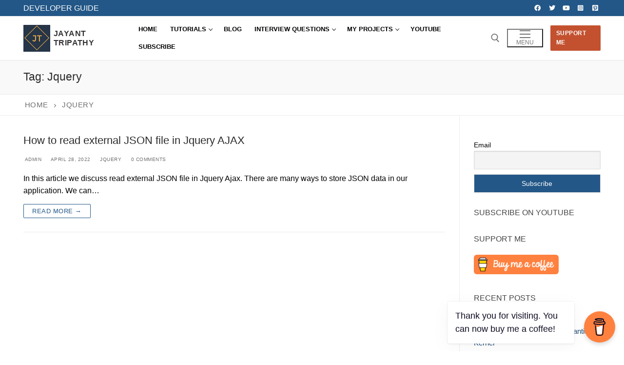

--- FILE ---
content_type: text/html; charset=UTF-8
request_url: https://jayanttripathy.com/tag/jquery/
body_size: 37980
content:
<!doctype html>
<html lang="en-US">
<head>
	<meta charset="UTF-8">
	<meta name="viewport" content="width=device-width, initial-scale=1, maximum-scale=10.0, user-scalable=yes">
	<link rel="profile" href="http://gmpg.org/xfn/11">
	<meta name='robots' content='index, follow, max-image-preview:large, max-snippet:-1, max-video-preview:-1' />
	<style>img:is([sizes="auto" i], [sizes^="auto," i]) { contain-intrinsic-size: 3000px 1500px }</style>
	
	<!-- This site is optimized with the Yoast SEO plugin v25.7 - https://yoast.com/wordpress/plugins/seo/ -->
	<title>Jquery Archives - Jayant Tripathy</title>
	<link rel="canonical" href="https://jayanttripathy.com/tag/jquery/" />
	<meta property="og:locale" content="en_US" />
	<meta property="og:type" content="article" />
	<meta property="og:title" content="Jquery Archives - Jayant Tripathy" />
	<meta property="og:url" content="https://jayanttripathy.com/tag/jquery/" />
	<meta property="og:site_name" content="Jayant Tripathy" />
	<meta name="twitter:card" content="summary_large_image" />
	<script type="application/ld+json" class="yoast-schema-graph">{"@context":"https://schema.org","@graph":[{"@type":"CollectionPage","@id":"https://jayanttripathy.com/tag/jquery/","url":"https://jayanttripathy.com/tag/jquery/","name":"Jquery Archives - Jayant Tripathy","isPartOf":{"@id":"https://jayanttripathy.com/#website"},"breadcrumb":{"@id":"https://jayanttripathy.com/tag/jquery/#breadcrumb"},"inLanguage":"en-US"},{"@type":"BreadcrumbList","@id":"https://jayanttripathy.com/tag/jquery/#breadcrumb","itemListElement":[{"@type":"ListItem","position":1,"name":"Home","item":"https://jayanttripathy.com/"},{"@type":"ListItem","position":2,"name":"Jquery"}]},{"@type":"WebSite","@id":"https://jayanttripathy.com/#website","url":"https://jayanttripathy.com/","name":"Jayant Tripathy","description":"Developer Guide","publisher":{"@id":"https://jayanttripathy.com/#/schema/person/e14c278d58461e86ea6307342d69055f"},"potentialAction":[{"@type":"SearchAction","target":{"@type":"EntryPoint","urlTemplate":"https://jayanttripathy.com/?s={search_term_string}"},"query-input":{"@type":"PropertyValueSpecification","valueRequired":true,"valueName":"search_term_string"}}],"inLanguage":"en-US"},{"@type":["Person","Organization"],"@id":"https://jayanttripathy.com/#/schema/person/e14c278d58461e86ea6307342d69055f","name":"admin","image":{"@type":"ImageObject","inLanguage":"en-US","@id":"https://jayanttripathy.com/#/schema/person/image/","url":"http://jayanttripathy.com/wp-content/uploads/2022/04/JT.png","contentUrl":"http://jayanttripathy.com/wp-content/uploads/2022/04/JT.png","width":414,"height":414,"caption":"admin"},"logo":{"@id":"https://jayanttripathy.com/#/schema/person/image/"},"sameAs":["http://jayanttripathy.com"]}]}</script>
	<!-- / Yoast SEO plugin. -->


<link rel='dns-prefetch' href='//www.googletagmanager.com' />
<link rel='dns-prefetch' href='//pagead2.googlesyndication.com' />
<link rel="alternate" type="application/rss+xml" title="Jayant Tripathy &raquo; Feed" href="https://jayanttripathy.com/feed/" />
<link rel="alternate" type="application/rss+xml" title="Jayant Tripathy &raquo; Comments Feed" href="https://jayanttripathy.com/comments/feed/" />
<link rel="alternate" type="application/rss+xml" title="Jayant Tripathy &raquo; Jquery Tag Feed" href="https://jayanttripathy.com/tag/jquery/feed/" />
<script type="text/javascript">
/* <![CDATA[ */
window._wpemojiSettings = {"baseUrl":"https:\/\/s.w.org\/images\/core\/emoji\/16.0.1\/72x72\/","ext":".png","svgUrl":"https:\/\/s.w.org\/images\/core\/emoji\/16.0.1\/svg\/","svgExt":".svg","source":{"concatemoji":"https:\/\/jayanttripathy.com\/wp-includes\/js\/wp-emoji-release.min.js?ver=6.8.3"}};
/*! This file is auto-generated */
!function(s,n){var o,i,e;function c(e){try{var t={supportTests:e,timestamp:(new Date).valueOf()};sessionStorage.setItem(o,JSON.stringify(t))}catch(e){}}function p(e,t,n){e.clearRect(0,0,e.canvas.width,e.canvas.height),e.fillText(t,0,0);var t=new Uint32Array(e.getImageData(0,0,e.canvas.width,e.canvas.height).data),a=(e.clearRect(0,0,e.canvas.width,e.canvas.height),e.fillText(n,0,0),new Uint32Array(e.getImageData(0,0,e.canvas.width,e.canvas.height).data));return t.every(function(e,t){return e===a[t]})}function u(e,t){e.clearRect(0,0,e.canvas.width,e.canvas.height),e.fillText(t,0,0);for(var n=e.getImageData(16,16,1,1),a=0;a<n.data.length;a++)if(0!==n.data[a])return!1;return!0}function f(e,t,n,a){switch(t){case"flag":return n(e,"\ud83c\udff3\ufe0f\u200d\u26a7\ufe0f","\ud83c\udff3\ufe0f\u200b\u26a7\ufe0f")?!1:!n(e,"\ud83c\udde8\ud83c\uddf6","\ud83c\udde8\u200b\ud83c\uddf6")&&!n(e,"\ud83c\udff4\udb40\udc67\udb40\udc62\udb40\udc65\udb40\udc6e\udb40\udc67\udb40\udc7f","\ud83c\udff4\u200b\udb40\udc67\u200b\udb40\udc62\u200b\udb40\udc65\u200b\udb40\udc6e\u200b\udb40\udc67\u200b\udb40\udc7f");case"emoji":return!a(e,"\ud83e\udedf")}return!1}function g(e,t,n,a){var r="undefined"!=typeof WorkerGlobalScope&&self instanceof WorkerGlobalScope?new OffscreenCanvas(300,150):s.createElement("canvas"),o=r.getContext("2d",{willReadFrequently:!0}),i=(o.textBaseline="top",o.font="600 32px Arial",{});return e.forEach(function(e){i[e]=t(o,e,n,a)}),i}function t(e){var t=s.createElement("script");t.src=e,t.defer=!0,s.head.appendChild(t)}"undefined"!=typeof Promise&&(o="wpEmojiSettingsSupports",i=["flag","emoji"],n.supports={everything:!0,everythingExceptFlag:!0},e=new Promise(function(e){s.addEventListener("DOMContentLoaded",e,{once:!0})}),new Promise(function(t){var n=function(){try{var e=JSON.parse(sessionStorage.getItem(o));if("object"==typeof e&&"number"==typeof e.timestamp&&(new Date).valueOf()<e.timestamp+604800&&"object"==typeof e.supportTests)return e.supportTests}catch(e){}return null}();if(!n){if("undefined"!=typeof Worker&&"undefined"!=typeof OffscreenCanvas&&"undefined"!=typeof URL&&URL.createObjectURL&&"undefined"!=typeof Blob)try{var e="postMessage("+g.toString()+"("+[JSON.stringify(i),f.toString(),p.toString(),u.toString()].join(",")+"));",a=new Blob([e],{type:"text/javascript"}),r=new Worker(URL.createObjectURL(a),{name:"wpTestEmojiSupports"});return void(r.onmessage=function(e){c(n=e.data),r.terminate(),t(n)})}catch(e){}c(n=g(i,f,p,u))}t(n)}).then(function(e){for(var t in e)n.supports[t]=e[t],n.supports.everything=n.supports.everything&&n.supports[t],"flag"!==t&&(n.supports.everythingExceptFlag=n.supports.everythingExceptFlag&&n.supports[t]);n.supports.everythingExceptFlag=n.supports.everythingExceptFlag&&!n.supports.flag,n.DOMReady=!1,n.readyCallback=function(){n.DOMReady=!0}}).then(function(){return e}).then(function(){var e;n.supports.everything||(n.readyCallback(),(e=n.source||{}).concatemoji?t(e.concatemoji):e.wpemoji&&e.twemoji&&(t(e.twemoji),t(e.wpemoji)))}))}((window,document),window._wpemojiSettings);
/* ]]> */
</script>

<link rel='stylesheet' id='dashicons-css' href='https://jayanttripathy.com/wp-includes/css/dashicons.min.css?ver=6.8.3' type='text/css' media='all' />
<link rel='stylesheet' id='post-views-counter-frontend-css' href='https://jayanttripathy.com/wp-content/plugins/post-views-counter/css/frontend.min.css?ver=1.5.5' type='text/css' media='all' />
<style id='wp-emoji-styles-inline-css' type='text/css'>

	img.wp-smiley, img.emoji {
		display: inline !important;
		border: none !important;
		box-shadow: none !important;
		height: 1em !important;
		width: 1em !important;
		margin: 0 0.07em !important;
		vertical-align: -0.1em !important;
		background: none !important;
		padding: 0 !important;
	}
</style>
<link rel='stylesheet' id='wp-block-library-css' href='https://jayanttripathy.com/wp-includes/css/dist/block-library/style.min.css?ver=6.8.3' type='text/css' media='all' />
<style id='classic-theme-styles-inline-css' type='text/css'>
/*! This file is auto-generated */
.wp-block-button__link{color:#fff;background-color:#32373c;border-radius:9999px;box-shadow:none;text-decoration:none;padding:calc(.667em + 2px) calc(1.333em + 2px);font-size:1.125em}.wp-block-file__button{background:#32373c;color:#fff;text-decoration:none}
</style>
<link rel='stylesheet' id='ultimate_blocks-cgb-style-css-css' href='https://jayanttripathy.com/wp-content/plugins/ultimate-blocks/dist/blocks.style.build.css?ver=3.3.9' type='text/css' media='all' />
<style id='global-styles-inline-css' type='text/css'>
:root{--wp--preset--aspect-ratio--square: 1;--wp--preset--aspect-ratio--4-3: 4/3;--wp--preset--aspect-ratio--3-4: 3/4;--wp--preset--aspect-ratio--3-2: 3/2;--wp--preset--aspect-ratio--2-3: 2/3;--wp--preset--aspect-ratio--16-9: 16/9;--wp--preset--aspect-ratio--9-16: 9/16;--wp--preset--color--black: #000000;--wp--preset--color--cyan-bluish-gray: #abb8c3;--wp--preset--color--white: #ffffff;--wp--preset--color--pale-pink: #f78da7;--wp--preset--color--vivid-red: #cf2e2e;--wp--preset--color--luminous-vivid-orange: #ff6900;--wp--preset--color--luminous-vivid-amber: #fcb900;--wp--preset--color--light-green-cyan: #7bdcb5;--wp--preset--color--vivid-green-cyan: #00d084;--wp--preset--color--pale-cyan-blue: #8ed1fc;--wp--preset--color--vivid-cyan-blue: #0693e3;--wp--preset--color--vivid-purple: #9b51e0;--wp--preset--gradient--vivid-cyan-blue-to-vivid-purple: linear-gradient(135deg,rgba(6,147,227,1) 0%,rgb(155,81,224) 100%);--wp--preset--gradient--light-green-cyan-to-vivid-green-cyan: linear-gradient(135deg,rgb(122,220,180) 0%,rgb(0,208,130) 100%);--wp--preset--gradient--luminous-vivid-amber-to-luminous-vivid-orange: linear-gradient(135deg,rgba(252,185,0,1) 0%,rgba(255,105,0,1) 100%);--wp--preset--gradient--luminous-vivid-orange-to-vivid-red: linear-gradient(135deg,rgba(255,105,0,1) 0%,rgb(207,46,46) 100%);--wp--preset--gradient--very-light-gray-to-cyan-bluish-gray: linear-gradient(135deg,rgb(238,238,238) 0%,rgb(169,184,195) 100%);--wp--preset--gradient--cool-to-warm-spectrum: linear-gradient(135deg,rgb(74,234,220) 0%,rgb(151,120,209) 20%,rgb(207,42,186) 40%,rgb(238,44,130) 60%,rgb(251,105,98) 80%,rgb(254,248,76) 100%);--wp--preset--gradient--blush-light-purple: linear-gradient(135deg,rgb(255,206,236) 0%,rgb(152,150,240) 100%);--wp--preset--gradient--blush-bordeaux: linear-gradient(135deg,rgb(254,205,165) 0%,rgb(254,45,45) 50%,rgb(107,0,62) 100%);--wp--preset--gradient--luminous-dusk: linear-gradient(135deg,rgb(255,203,112) 0%,rgb(199,81,192) 50%,rgb(65,88,208) 100%);--wp--preset--gradient--pale-ocean: linear-gradient(135deg,rgb(255,245,203) 0%,rgb(182,227,212) 50%,rgb(51,167,181) 100%);--wp--preset--gradient--electric-grass: linear-gradient(135deg,rgb(202,248,128) 0%,rgb(113,206,126) 100%);--wp--preset--gradient--midnight: linear-gradient(135deg,rgb(2,3,129) 0%,rgb(40,116,252) 100%);--wp--preset--font-size--small: 13px;--wp--preset--font-size--medium: 20px;--wp--preset--font-size--large: 36px;--wp--preset--font-size--x-large: 42px;--wp--preset--spacing--20: 0.44rem;--wp--preset--spacing--30: 0.67rem;--wp--preset--spacing--40: 1rem;--wp--preset--spacing--50: 1.5rem;--wp--preset--spacing--60: 2.25rem;--wp--preset--spacing--70: 3.38rem;--wp--preset--spacing--80: 5.06rem;--wp--preset--shadow--natural: 6px 6px 9px rgba(0, 0, 0, 0.2);--wp--preset--shadow--deep: 12px 12px 50px rgba(0, 0, 0, 0.4);--wp--preset--shadow--sharp: 6px 6px 0px rgba(0, 0, 0, 0.2);--wp--preset--shadow--outlined: 6px 6px 0px -3px rgba(255, 255, 255, 1), 6px 6px rgba(0, 0, 0, 1);--wp--preset--shadow--crisp: 6px 6px 0px rgba(0, 0, 0, 1);}:where(.is-layout-flex){gap: 0.5em;}:where(.is-layout-grid){gap: 0.5em;}body .is-layout-flex{display: flex;}.is-layout-flex{flex-wrap: wrap;align-items: center;}.is-layout-flex > :is(*, div){margin: 0;}body .is-layout-grid{display: grid;}.is-layout-grid > :is(*, div){margin: 0;}:where(.wp-block-columns.is-layout-flex){gap: 2em;}:where(.wp-block-columns.is-layout-grid){gap: 2em;}:where(.wp-block-post-template.is-layout-flex){gap: 1.25em;}:where(.wp-block-post-template.is-layout-grid){gap: 1.25em;}.has-black-color{color: var(--wp--preset--color--black) !important;}.has-cyan-bluish-gray-color{color: var(--wp--preset--color--cyan-bluish-gray) !important;}.has-white-color{color: var(--wp--preset--color--white) !important;}.has-pale-pink-color{color: var(--wp--preset--color--pale-pink) !important;}.has-vivid-red-color{color: var(--wp--preset--color--vivid-red) !important;}.has-luminous-vivid-orange-color{color: var(--wp--preset--color--luminous-vivid-orange) !important;}.has-luminous-vivid-amber-color{color: var(--wp--preset--color--luminous-vivid-amber) !important;}.has-light-green-cyan-color{color: var(--wp--preset--color--light-green-cyan) !important;}.has-vivid-green-cyan-color{color: var(--wp--preset--color--vivid-green-cyan) !important;}.has-pale-cyan-blue-color{color: var(--wp--preset--color--pale-cyan-blue) !important;}.has-vivid-cyan-blue-color{color: var(--wp--preset--color--vivid-cyan-blue) !important;}.has-vivid-purple-color{color: var(--wp--preset--color--vivid-purple) !important;}.has-black-background-color{background-color: var(--wp--preset--color--black) !important;}.has-cyan-bluish-gray-background-color{background-color: var(--wp--preset--color--cyan-bluish-gray) !important;}.has-white-background-color{background-color: var(--wp--preset--color--white) !important;}.has-pale-pink-background-color{background-color: var(--wp--preset--color--pale-pink) !important;}.has-vivid-red-background-color{background-color: var(--wp--preset--color--vivid-red) !important;}.has-luminous-vivid-orange-background-color{background-color: var(--wp--preset--color--luminous-vivid-orange) !important;}.has-luminous-vivid-amber-background-color{background-color: var(--wp--preset--color--luminous-vivid-amber) !important;}.has-light-green-cyan-background-color{background-color: var(--wp--preset--color--light-green-cyan) !important;}.has-vivid-green-cyan-background-color{background-color: var(--wp--preset--color--vivid-green-cyan) !important;}.has-pale-cyan-blue-background-color{background-color: var(--wp--preset--color--pale-cyan-blue) !important;}.has-vivid-cyan-blue-background-color{background-color: var(--wp--preset--color--vivid-cyan-blue) !important;}.has-vivid-purple-background-color{background-color: var(--wp--preset--color--vivid-purple) !important;}.has-black-border-color{border-color: var(--wp--preset--color--black) !important;}.has-cyan-bluish-gray-border-color{border-color: var(--wp--preset--color--cyan-bluish-gray) !important;}.has-white-border-color{border-color: var(--wp--preset--color--white) !important;}.has-pale-pink-border-color{border-color: var(--wp--preset--color--pale-pink) !important;}.has-vivid-red-border-color{border-color: var(--wp--preset--color--vivid-red) !important;}.has-luminous-vivid-orange-border-color{border-color: var(--wp--preset--color--luminous-vivid-orange) !important;}.has-luminous-vivid-amber-border-color{border-color: var(--wp--preset--color--luminous-vivid-amber) !important;}.has-light-green-cyan-border-color{border-color: var(--wp--preset--color--light-green-cyan) !important;}.has-vivid-green-cyan-border-color{border-color: var(--wp--preset--color--vivid-green-cyan) !important;}.has-pale-cyan-blue-border-color{border-color: var(--wp--preset--color--pale-cyan-blue) !important;}.has-vivid-cyan-blue-border-color{border-color: var(--wp--preset--color--vivid-cyan-blue) !important;}.has-vivid-purple-border-color{border-color: var(--wp--preset--color--vivid-purple) !important;}.has-vivid-cyan-blue-to-vivid-purple-gradient-background{background: var(--wp--preset--gradient--vivid-cyan-blue-to-vivid-purple) !important;}.has-light-green-cyan-to-vivid-green-cyan-gradient-background{background: var(--wp--preset--gradient--light-green-cyan-to-vivid-green-cyan) !important;}.has-luminous-vivid-amber-to-luminous-vivid-orange-gradient-background{background: var(--wp--preset--gradient--luminous-vivid-amber-to-luminous-vivid-orange) !important;}.has-luminous-vivid-orange-to-vivid-red-gradient-background{background: var(--wp--preset--gradient--luminous-vivid-orange-to-vivid-red) !important;}.has-very-light-gray-to-cyan-bluish-gray-gradient-background{background: var(--wp--preset--gradient--very-light-gray-to-cyan-bluish-gray) !important;}.has-cool-to-warm-spectrum-gradient-background{background: var(--wp--preset--gradient--cool-to-warm-spectrum) !important;}.has-blush-light-purple-gradient-background{background: var(--wp--preset--gradient--blush-light-purple) !important;}.has-blush-bordeaux-gradient-background{background: var(--wp--preset--gradient--blush-bordeaux) !important;}.has-luminous-dusk-gradient-background{background: var(--wp--preset--gradient--luminous-dusk) !important;}.has-pale-ocean-gradient-background{background: var(--wp--preset--gradient--pale-ocean) !important;}.has-electric-grass-gradient-background{background: var(--wp--preset--gradient--electric-grass) !important;}.has-midnight-gradient-background{background: var(--wp--preset--gradient--midnight) !important;}.has-small-font-size{font-size: var(--wp--preset--font-size--small) !important;}.has-medium-font-size{font-size: var(--wp--preset--font-size--medium) !important;}.has-large-font-size{font-size: var(--wp--preset--font-size--large) !important;}.has-x-large-font-size{font-size: var(--wp--preset--font-size--x-large) !important;}
:where(.wp-block-post-template.is-layout-flex){gap: 1.25em;}:where(.wp-block-post-template.is-layout-grid){gap: 1.25em;}
:where(.wp-block-columns.is-layout-flex){gap: 2em;}:where(.wp-block-columns.is-layout-grid){gap: 2em;}
:root :where(.wp-block-pullquote){font-size: 1.5em;line-height: 1.6;}
</style>
<link rel='stylesheet' id='buy-me-a-coffee-css' href='https://jayanttripathy.com/wp-content/plugins/buymeacoffee/public/css/buy-me-a-coffee-public.css?ver=4.4.1' type='text/css' media='all' />
<link rel='stylesheet' id='ub-extension-style-css-css' href='https://jayanttripathy.com/wp-content/plugins/ultimate-blocks/src/extensions/style.css?ver=6.8.3' type='text/css' media='all' />
<link rel='stylesheet' id='ez-toc-css' href='https://jayanttripathy.com/wp-content/plugins/easy-table-of-contents/assets/css/screen.min.css?ver=2.0.75' type='text/css' media='all' />
<style id='ez-toc-inline-css' type='text/css'>
div#ez-toc-container .ez-toc-title {font-size: 100%;}div#ez-toc-container .ez-toc-title {font-weight: 400;}div#ez-toc-container ul li , div#ez-toc-container ul li a {font-size: 95%;}div#ez-toc-container ul li , div#ez-toc-container ul li a {font-weight: 500;}div#ez-toc-container nav ul ul li {font-size: 90%;}
.ez-toc-container-direction {direction: ltr;}.ez-toc-counter ul{counter-reset: item ;}.ez-toc-counter nav ul li a::before {content: counters(item, '.', decimal) '. ';display: inline-block;counter-increment: item;flex-grow: 0;flex-shrink: 0;margin-right: .2em; float: left; }.ez-toc-widget-direction {direction: ltr;}.ez-toc-widget-container ul{counter-reset: item ;}.ez-toc-widget-container nav ul li a::before {content: counters(item, '.', decimal) '. ';display: inline-block;counter-increment: item;flex-grow: 0;flex-shrink: 0;margin-right: .2em; float: left; }
</style>
<link rel='stylesheet' id='wpb_wmca_accordion_style-css' href='https://jayanttripathy.com/wp-content/plugins/wpb-accordion-menu-or-category/assets/css/wpb_wmca_style.css?ver=1.0' type='text/css' media='all' />
<link rel='stylesheet' id='newsletter-css' href='https://jayanttripathy.com/wp-content/plugins/newsletter/style.css?ver=8.9.3' type='text/css' media='all' />
<link rel='stylesheet' id='hcb-style-css' href='https://jayanttripathy.com/wp-content/plugins/highlighting-code-block/build/css/hcb--light.css?ver=2.0.1' type='text/css' media='all' />
<style id='hcb-style-inline-css' type='text/css'>
:root{--hcb--fz--base: 14px}:root{--hcb--fz--mobile: 13px}:root{--hcb--ff:Menlo, Consolas, "Hiragino Kaku Gothic ProN", "Hiragino Sans", Meiryo, sans-serif;}.hcb_wrap pre{-webkit-font-smoothing: antialiased;-moz-osx-font-smoothing: grayscale;}
</style>
<link rel='stylesheet' id='font-awesome-v6-css' href='https://jayanttripathy.com/wp-content/themes/customify1/assets/fonts/fontawesome-v6/css/all.min.css?ver=5.0.0' type='text/css' media='all' />
<link rel='stylesheet' id='customify-style-css' href='https://jayanttripathy.com/wp-content/themes/customify1/style.min.css?ver=0.4.0' type='text/css' media='all' />
<style id='customify-style-inline-css' type='text/css'>
.header-top .header--row-inner,.button,button:not(.menu-mobile-toggle, .components-button, .customize-partial-edit-shortcut-button),button.button,input[type="button"]:not(.components-button, .customize-partial-edit-shortcut-button),input[type="reset"]:not(.components-button, .customize-partial-edit-shortcut-button),input[type="submit"]:not(.components-button, .customize-partial-edit-shortcut-button),.pagination .nav-links > *:hover,.pagination .nav-links span,.nav-menu-desktop.style-full-height .primary-menu-ul > li.current-menu-item > a,.nav-menu-desktop.style-full-height .primary-menu-ul > li.current-menu-ancestor > a,.nav-menu-desktop.style-full-height .primary-menu-ul > li > a:hover,.posts-layout .readmore-button:hover{    background-color: #235787;}.posts-layout .readmore-button {color: #235787;}.pagination .nav-links > *:hover,.pagination .nav-links span,.entry-single .tags-links a:hover,.entry-single .cat-links a:hover,.posts-layout .readmore-button,.posts-layout .readmore-button:hover{    border-color: #235787;}.customify-builder-btn{    background-color: #c3512f;}body{    color: #686868;}abbr, acronym {    border-bottom-color: #686868;}a                {                    color: #1e4b75;}a:hover,a:focus,.link-meta:hover, .link-meta a:hover{    color: #111111;}h2 + h3,.comments-area h2 + .comments-title,.h2 + h3,.comments-area .h2 + .comments-title,.page-breadcrumb {    border-top-color: #eaecee;}blockquote,.site-content .widget-area .menu li.current-menu-item > a:before{    border-left-color: #eaecee;}@media screen and (min-width: 64em) {    .comment-list .children li.comment {        border-left-color: #eaecee;    }    .comment-list .children li.comment:after {        background-color: #eaecee;    }}.page-titlebar, .page-breadcrumb,.posts-layout .entry-inner {    border-bottom-color: #eaecee;}.header-search-form .search-field,.entry-content .page-links a,.header-search-modal,.pagination .nav-links > *,.entry-footer .tags-links a, .entry-footer .cat-links a,.search .content-area article,.site-content .widget-area .menu li.current-menu-item > a,.posts-layout .entry-inner,.post-navigation .nav-links,article.comment .comment-meta,.widget-area .widget_pages li a, .widget-area .widget_categories li a, .widget-area .widget_archive li a, .widget-area .widget_meta li a, .widget-area .widget_nav_menu li a, .widget-area .widget_product_categories li a, .widget-area .widget_recent_entries li a, .widget-area .widget_rss li a,.widget-area .widget_recent_comments li{    border-color: #eaecee;}.header-search-modal::before {    border-top-color: #eaecee;    border-left-color: #eaecee;}@media screen and (min-width: 48em) {    .content-sidebar.sidebar_vertical_border .content-area {        border-right-color: #eaecee;    }    .sidebar-content.sidebar_vertical_border .content-area {        border-left-color: #eaecee;    }    .sidebar-sidebar-content.sidebar_vertical_border .sidebar-primary {        border-right-color: #eaecee;    }    .sidebar-sidebar-content.sidebar_vertical_border .sidebar-secondary {        border-right-color: #eaecee;    }    .content-sidebar-sidebar.sidebar_vertical_border .sidebar-primary {        border-left-color: #eaecee;    }    .content-sidebar-sidebar.sidebar_vertical_border .sidebar-secondary {        border-left-color: #eaecee;    }    .sidebar-content-sidebar.sidebar_vertical_border .content-area {        border-left-color: #eaecee;        border-right-color: #eaecee;    }    .sidebar-content-sidebar.sidebar_vertical_border .content-area {        border-left-color: #eaecee;        border-right-color: #eaecee;    }}article.comment .comment-post-author {background: #6d6d6d;}.pagination .nav-links > *,.link-meta,.link-meta a,.color-meta,.entry-single .tags-links:before,.entry-single .cats-links:before{    color: #6d6d6d;}h1, h2, h3, h4, h5, h6 { color: #2b2b2b;}.site-content .widget-title { color: #444444;}#page-cover {background-image: url("https://jayanttripathy.com/wp-content/themes/customify1/assets/images/default-cover.jpg");}.sub-menu .li-duplicator {display:none !important;}.header-search_icon-item .header-search-modal  {border-style: solid;} .header-search_icon-item .search-field  {border-style: solid;} .dark-mode .header-search_box-item .search-form-fields, .header-search_box-item .search-form-fields  {border-style: solid;} body  {background-color: #FFFFFF;} .site-content .content-area  {background-color: #FFFFFF;} /* CSS for desktop */#page-cover .page-cover-inner {min-height: 300px;}.header--row.header-top .customify-grid, .header--row.header-top .style-full-height .primary-menu-ul > li > a {min-height: 33px;}.header--row.header-main .customify-grid, .header--row.header-main .style-full-height .primary-menu-ul > li > a {min-height: 90px;}.header--row.header-bottom .customify-grid, .header--row.header-bottom .style-full-height .primary-menu-ul > li > a {min-height: 55px;}.site-header .site-branding img { max-width: 55px; } .site-header .cb-row--mobile .site-branding img { width: 55px; }.header--row .builder-first--nav-icon {text-align: right;}.header-search_icon-item .search-submit {margin-left: -40px;}.header-search_box-item .search-submit{margin-left: -40px;} .header-search_box-item .woo_bootster_search .search-submit{margin-left: -40px;} .header-search_box-item .header-search-form button.search-submit{margin-left:-40px;}.header--row .builder-first--primary-menu {text-align: right;}.footer-social-icons.customify-builder-social-icons li a { font-size: 15px; }.footer--row .builder-item--footer-social-icons, .builder-item.builder-item--group .item--inner.builder-item--footer-social-icons {margin-top: 0px;margin-right: 0px;margin-bottom: 0px;margin-left: 0px;}/* CSS for tablet */@media screen and (max-width: 1024px) { #page-cover .page-cover-inner {min-height: 250px;}.header--row .builder-first--nav-icon {text-align: right;}.header-search_icon-item .search-submit {margin-left: -40px;}.header-search_box-item .search-submit{margin-left: -40px;} .header-search_box-item .woo_bootster_search .search-submit{margin-left: -40px;} .header-search_box-item .header-search-form button.search-submit{margin-left:-40px;} }/* CSS for mobile */@media screen and (max-width: 568px) { #page-cover .page-cover-inner {min-height: 200px;}.header--row.header-top .customify-grid, .header--row.header-top .style-full-height .primary-menu-ul > li > a {min-height: 33px;}.header--row .builder-first--nav-icon {text-align: right;}.header-search_icon-item .search-submit {margin-left: -40px;}.header-search_box-item .search-submit{margin-left: -40px;} .header-search_box-item .woo_bootster_search .search-submit{margin-left: -40px;} .header-search_box-item .header-search-form button.search-submit{margin-left:-40px;} }
</style>
<link rel='stylesheet' id='__EPYT__style-css' href='https://jayanttripathy.com/wp-content/plugins/youtube-embed-plus/styles/ytprefs.min.css?ver=14.2.3' type='text/css' media='all' />
<style id='__EPYT__style-inline-css' type='text/css'>

                .epyt-gallery-thumb {
                        width: 33.333%;
                }
                
                         @media (min-width:0px) and (max-width: 767px) {
                            .epyt-gallery-rowbreak {
                                display: none;
                            }
                            .epyt-gallery-allthumbs[class*="epyt-cols"] .epyt-gallery-thumb {
                                width: 100% !important;
                            }
                          }
</style>
<script type="text/javascript" src="https://jayanttripathy.com/wp-includes/js/jquery/jquery.min.js?ver=3.7.1" id="jquery-core-js"></script>
<script type="text/javascript" src="https://jayanttripathy.com/wp-includes/js/jquery/jquery-migrate.min.js?ver=3.4.1" id="jquery-migrate-js"></script>
<script type="text/javascript" src="https://jayanttripathy.com/wp-content/plugins/buymeacoffee/public/js/buy-me-a-coffee-public.js?ver=4.4.1" id="buy-me-a-coffee-js"></script>

<!-- Google tag (gtag.js) snippet added by Site Kit -->
<!-- Google Analytics snippet added by Site Kit -->
<script type="text/javascript" src="https://www.googletagmanager.com/gtag/js?id=G-0LSJ2CQGS1" id="google_gtagjs-js" async></script>
<script type="text/javascript" id="google_gtagjs-js-after">
/* <![CDATA[ */
window.dataLayer = window.dataLayer || [];function gtag(){dataLayer.push(arguments);}
gtag("set","linker",{"domains":["jayanttripathy.com"]});
gtag("js", new Date());
gtag("set", "developer_id.dZTNiMT", true);
gtag("config", "G-0LSJ2CQGS1");
/* ]]> */
</script>
<script type="text/javascript" id="__ytprefs__-js-extra">
/* <![CDATA[ */
var _EPYT_ = {"ajaxurl":"https:\/\/jayanttripathy.com\/wp-admin\/admin-ajax.php","security":"068e9abd14","gallery_scrolloffset":"20","eppathtoscripts":"https:\/\/jayanttripathy.com\/wp-content\/plugins\/youtube-embed-plus\/scripts\/","eppath":"https:\/\/jayanttripathy.com\/wp-content\/plugins\/youtube-embed-plus\/","epresponsiveselector":"[\"iframe.__youtube_prefs_widget__\"]","epdovol":"1","version":"14.2.3","evselector":"iframe.__youtube_prefs__[src], iframe[src*=\"youtube.com\/embed\/\"], iframe[src*=\"youtube-nocookie.com\/embed\/\"]","ajax_compat":"","maxres_facade":"eager","ytapi_load":"light","pause_others":"","stopMobileBuffer":"1","facade_mode":"","not_live_on_channel":""};
/* ]]> */
</script>
<script type="text/javascript" src="https://jayanttripathy.com/wp-content/plugins/youtube-embed-plus/scripts/ytprefs.min.js?ver=14.2.3" id="__ytprefs__-js"></script>
<link rel="https://api.w.org/" href="https://jayanttripathy.com/wp-json/" /><link rel="alternate" title="JSON" type="application/json" href="https://jayanttripathy.com/wp-json/wp/v2/tags/44" /><link rel="EditURI" type="application/rsd+xml" title="RSD" href="https://jayanttripathy.com/xmlrpc.php?rsd" />
<meta name="generator" content="WordPress 6.8.3" />
        <script data-name="BMC-Widget" src="https://cdnjs.buymeacoffee.com/1.0.0/widget.prod.min.js" data-id="jayanttripathy" data-description="Support me on Buy Me a Coffee!" data-message="Thank you for visiting. You can now buy me a coffee!" data-color="#FF813F" data-position="right" data-x_margin="18" data-y_margin="18">
        </script>
        <!-- start Simple Custom CSS and JS -->
<style type="text/css">
/* Add your CSS code here.

For example:
.example {
    color: red;
}

For brushing up on your CSS knowledge, check out http://www.w3schools.com/css/css_syntax.asp

End of comment */ 

<style>
 #sidebar-primary .widget_wpb_wmca_accordion_widget,
.widget_wpb_wmca_accordion_widget.jt-custom-style {
  box-shadow: 0 4px 20px rgba(0, 0, 0, 0.12) !important;
  border-radius: 10px !important;
  background: #fff !important;
  padding: 0px !important;
  padding-bottom: 20px !important;
}
.widget_wpb_wmca_accordion_widget.jt-custom-style {
  box-shadow: 0 4px 20px rgba(0, 0, 0, 0.12) !important;
  border-radius: 10px !important;
  background: #fff !important;
  padding: 0px !important;
  padding-bottom: 20px !important;
}

</style>

</style>
<!-- end Simple Custom CSS and JS -->

<script type="text/javascript" src='//jayanttripathy.com/wp-content/uploads/custom-css-js/7508.js?v=7660'></script>
<meta name="generator" content="Site Kit by Google 1.159.0" />
<!-- Google AdSense meta tags added by Site Kit -->
<meta name="google-adsense-platform-account" content="ca-host-pub-2644536267352236">
<meta name="google-adsense-platform-domain" content="sitekit.withgoogle.com">
<!-- End Google AdSense meta tags added by Site Kit -->
<style type="text/css">.recentcomments a{display:inline !important;padding:0 !important;margin:0 !important;}</style>
<!-- Google AdSense snippet added by Site Kit -->
<script type="text/javascript" async="async" src="https://pagead2.googlesyndication.com/pagead/js/adsbygoogle.js?client=ca-pub-9814924390849957&amp;host=ca-host-pub-2644536267352236" crossorigin="anonymous"></script>

<!-- End Google AdSense snippet added by Site Kit -->
<style id="uagb-style-conditional-extension">@media (min-width: 1025px){body .uag-hide-desktop.uagb-google-map__wrap,body .uag-hide-desktop{display:none !important}}@media (min-width: 768px) and (max-width: 1024px){body .uag-hide-tab.uagb-google-map__wrap,body .uag-hide-tab{display:none !important}}@media (max-width: 767px){body .uag-hide-mob.uagb-google-map__wrap,body .uag-hide-mob{display:none !important}}</style><link rel="icon" href="https://jayanttripathy.com/wp-content/uploads/2021/12/cropped-JT-1-32x32.png" sizes="32x32" />
<link rel="icon" href="https://jayanttripathy.com/wp-content/uploads/2021/12/cropped-JT-1-192x192.png" sizes="192x192" />
<link rel="apple-touch-icon" href="https://jayanttripathy.com/wp-content/uploads/2021/12/cropped-JT-1-180x180.png" />
<meta name="msapplication-TileImage" content="https://jayanttripathy.com/wp-content/uploads/2021/12/cropped-JT-1-270x270.png" />
		<style type="text/css" id="wp-custom-css">
			@media screen and (max-width: 568px)
.site-header .cb-row--mobile .site-branding img {
     width: 0px !important;
}
.lesson-icon{
	vertical-align: top;
  line-height: 1.5;
	
}
 .lesson-title {
   width: calc(100% - 1.8em);
	 display: inline-block;
	 margin-left:5px;
}
#ez-toc-container {
	display: inline-block !important;
	min-width: 70%;
}
.post-views.entry-meta>span {
    padding-top: 0px !important;
}
.enlighter-default {
    box-shadow: 0 4px 10px 0 rgba(0,0,0,0.1),0 0px 0px 0 rgba(0,0,0,0.1)!important;
}
.course-card{
	display: inline-flex;
    background: #ffffff;
    height: 90px;
    border-radius: 2px;
    box-shadow: 0 0 15px 1px rgb(0 0 0 / 15%);
    align-items: center;
    justify-content: space-between;
    padding: 25px 35px;
    width: 100%;
	margin-top: 12px;
}
.course-card h4{
	margin-top: 12px;
}
.homepagelatestblogArticle
{
	margin-top: 50px;
}
.article-rad
{
	border-radius: 2px;
    box-shadow: 0 0 15px 1px rgb(0 0 0 / 15%);
	padding: 16px;
}
@media screen and (max-width: 568px)
.spacemob {
    padding-top: 10px !important;
}
.customify-grid{
	    font-family: Segoe UI,Tahoma,sans-serif !important;
    font-size: 0.9em;
}
.tutorials-widget
{
	background: #f9fafb;
    padding: 7px 10px;
    border: 5px;
    border-radius: 5px;
}
.llms-lesson{
	margin-top: 5px!important;
}
.float-container {
    padding: 0px 10px 30px 20px;
	line-height: 35px;
}

.float-child {
    width: 50%;
    float: left;
}
.display-line
{
	display: grid;
    grid-template-columns: auto 1fr;
    align-items: center;
}

@media screen and (max-width: 568px) 
{ 
.float-child {
    width: 100% !important;
    float: left;
}
}
.article-rad {
	overflow: hidden;
}
body {
    color: #000000 !important;
}

@font-face {
    font-family: "Maven Pro";
    font-style: normal;
    font-weight: 400;
    src: local("Maven Pro Regular"), local("MavenPro-Regular"), url("fonts/MavenPro-Regular.woff2") format("woff2");
}
@font-face {
    font-family: "Maven Pro";
    font-style: normal;
    font-weight: 500;
    src: local("Maven Pro Medium"), local("MavenPro-Medium"), url("fonts/MavenPro-Medium.woff2") format("woff2");
}
@font-face {
    font-family: "Maven Pro";
    font-style: normal;
    font-weight: 700;
    src: local("Maven Pro Bold"), local("MavenPro-Bold"), url("fonts/MavenPro-Bold.woff2") format("woff2");
}

.full-screen {
    padding: 8rem 0;
}
.small-text {
    color: #5b5b5b;
    font-size: 14px;
    font-weight: bold;
    padding: 8px 16px;
    border-radius: 50px;
    letter-spacing: 0.2px;
}
ul {
    margin: 0;
    padding: 0;
}

a {
    font-weight: normal;
    text-decoration: none!important;
    transition: all 0.4s ease;
}
a:hover {
    color: #ffc200!important;
}
.navbar-brand .uil {
    font-size: 40px;
}
.custom-btn {
        background: #9f3b3b;
    color: #ffffff;
    font-weight: bold;
    border-radius: 50px;
    padding: 13px 29px;
    font-size: 14px;
    line-height: normal;
    overflow: hidden;
    transition: all 0.4s ease;
}
.custom-btn:hover {
    color: #ffc200;
}
.custom-btn.custom-btn-bg {
    background: #474559;
    color: #fff;
}
.custom-btn.custom-btn-bg:hover {
    background: #ffc200;
    color: #fff!important;
}
.animated {
    position: relative;
}
.animated-info {
    display: inline-block;
    vertical-align: top;
    margin-top: 5px;
    min-width: 376px;
    position: relative;
}
.animated-item {
    color: #ffc200;
}
.animated-item {
    font-size: 33px;
    line-height: inherit;
    display: block;
    opacity: 0;
    overflow: hidden;
    position: absolute;
    top: 0;
    right: 0;
    left: 0;
    animation: BottomTotop 6s linear infinite 0s;
    margin-top: -3px;
}
.animated-item:nth-child(2n+2) {
    animation-delay: 2s;
}
.animated-item:nth-child(3n+3) {
    animation-delay: 4s;
}
@keyframes BottomTotop {
    0% {
    opacity: 0;
}
5% {
    opacity: 0;
    transform: translateY(5px);
}
10% {
    opacity: 1;
    transform: translateY(0px);
}
25% {
    opacity: 1;
    transform: translateY(0px);
}
30% {
    opacity: 0;
    transform: translateY(5px);
}
80% {
    opacity: 0;
}
100% {
    opacity: 0;
}
}.navbar {
    position: fixed;
    top: 0;
    right: 0;
    left: 0;
    z-index: 999999;
    will-change: transform;
    transition: transform 200ms linear;
}
.navbar[class*="-unpinned"] {
    transform: translate(0, -150%);
}
.navbar[class*="-pinned"] {
    transform: translate(0, 0);
}
.navbar[class*="headroom--not-top"] {
    background: #fff;
    border-bottom: 1px solid #f0f0f0;
    padding-top: 0;
    padding-bottom: 0;
}
.navbar-brand {
    font-weight: bold;
}
.navbar-expand-sm .navbar-nav .nav-link {
    padding: 0 20px;
}
.nav-link {
    font-weight: bold;
    font-size: 16px;
    overflow: hidden;
}
.nav-link span {
    position: relative;
    display: inline-block;
    transition: transform 0.3s;
}
.nav-link span:before {
    position: absolute;
    top: 100%;
    content: attr(data-hover);
    transform: translate3d(0, 0, 0);
}
.navbar-light .navbar-nav .nav-link:focus, .navbar-light .navbar-nav .nav-link:hover {
    color: #ffc200;
    font-weight: bold;
}
.navbar-light .navbar-nav .nav-link:focus span, .navbar-light .navbar-nav .nav-link:hover span {
    transform: translateY(-100%);
}
.navbar-light .navbar-toggler-icon {
    background: none;
}
.navbar-toggler {
    border: 0;
    padding: 0;
    width: 32px;
    height: 32px;
    line-height: 32px;
    outline: none;
    cursor: pointer;
    margin-right: 10px;
}
.navbar-toggler:focus {
    outline: none;
}
.navbar-toggler[aria-expanded="true"] .navbar-toggler-icon:first-child {
    transform: rotate(45deg);
    top: 6px;
}
.navbar-toggler[aria-expanded="true"] .navbar-toggler-icon:nth-child(2) {
    display: none;
}
.navbar-toggler[aria-expanded="true"] .navbar-toggler-icon:last-child {
    transform: rotate(-45deg);
    bottom: 1px;
}
.navbar-toggler .navbar-toggler-icon {
    background: #212121;
    display: block;
    width: 100%;
    height: 2px;
    margin: 5px 0;
    transition: all 0.4s ease;
    position: relative;
}
.copyright-text {
    font-size: 16px;
    font-weight: normal;
    display: block;
}
.color-mode {
    font-weight: bold;
    cursor: pointer;
}
.color-mode-icon {
    position: relative;
    right: 6px;
}
.color-mode-icon:after {
    font-family: 'unicons';
    content: '\ea9f';
    font-size: 30px;
    font-weight: 300;
    font-style: normal;
}
.color-mode-icon.active:after {
    font-family: 'unicons';
    content: '\eb65';
    font-size: 30px;
    color: #fff;
}
.dark-mode {
    background: #0c0c0d;
}
.dark-mode .navbar-light .navbar-nav .nav-link {
    color: rgba(255, 255, 255, 0.8);
}
.dark-mode .navbar-light .navbar-nav .nav-link:hover {
    color: #ffc200;
}
.dark-mode .navbar[class*="headroom--not-top"] {
    background: #0c0c0d;
    border-bottom: 1px solid #1f1f1f;
}
.dark-mode .small-text {
    background: #0d0c15;
    color: #fff;
}
.dark-mode .feature-card .uil, .dark-mode .navbar-light .navbar-brand, .dark-mode h1, .dark-mode h2, .dark-mode h3, .dark-mode h4, .dark-mode h5, .dark-mode h6, .dark-mode .color-mode {
    color: #fff;
}
.dark-mode .owl-carousel .owl-nav button.owl-next, .dark-mode .owl-carousel .owl-nav button.owl-prev, .dark-mode .owl-carousel button.owl-dot {
    color: #fff;
}
.timeline-wrapper {
    position: relative;
    padding: 22px 0;
}
.timeline-wrapper:last-child:before {
    height: 0;
}
.timeline-wrapper:before {
    content: "";
    background: #474559;
    width: 3px;
    height: 100%;
    position: absolute;
    left: 38px;
}
.timeline-yr {
    background: #474559;
    border-radius: 100%;
    position: absolute;
    width: 75px;
    height: 75px;
    line-height: 75px;
    text-align: center;
}
.timeline-yr span {
    color: #fff;
    font-size: 16px;
    font-weight: bold;
    display: block;
    line-height: 75px;
}
.timeline-info {
    display: inline-block;
    vertical-align: top;
    max-width: 432px;
    margin-left: 6em;
}
.timeline-info small {
    color: #474559;
    font-size: 16px;
    font-weight: bold;
    display: inline-block;
    vertical-align: middle;
    margin-left: 15px;
}
.owl-carousel .owl-nav span {
    display: none;
}
.owl-carousel .owl-nav .owl-prev:before, .owl-carousel .owl-nav .owl-next:before {
    background: none;
    padding: 0;
    display: block;
    position: absolute;
    top: 50%;
    transform: translate(0, -50%);
    font-family: 'unicons';
    font-size: 100px;
    line-height: normal;
}
.owl-carousel .owl-nav .owl-prev:before {
    content: '\e833';
    left: -45px;
}
.owl-carousel .owl-nav .owl-next:before {
    content: '\e836';
    right: -45px;
}
.owl-theme .owl-nav [class*=owl-] {
    background: none;
    border-radius: 0;
    margin: 0;
    padding: 0;
    font-size: inherit;
}
.owl-theme .owl-nav [class*=owl-]:hover {
    color: #ffc200;
}
.owl-theme .owl-dots .owl-dot {
    outline: none;
}
.owl-theme .owl-dots .owl-dot span {
    width: 8px;
    height: 8px;
}
.owl-theme .owl-dots .owl-dot.active span, .owl-theme .owl-dots .owl-dot:hover span {
    background: #5b5b5b;
}
.google-map iframe {
    width: 100%}
.contact-form {
    position: relative;
}
.contact-form .form-control {
    background: transparent;
    border-radius: 2px;
    outline: none;
    box-shadow: none;
    font-weight: bold;
    margin: 16px 0;
}
.contact-form .form-control:not(textarea) {
    height: 48px;
}
.contact-form .form-control:hover, .contact-form .form-control:focus {
    border-color: #ffc200;
}
.contact-form .submit-btn {
    background: #ffc200;
    border-radius: 50px;
    color: #fff;
    font-weight: bold;
    border: 0;
    cursor: pointer;
    transition: all 0.4s ease;
}
.contact-form .submit-btn:hover {
    background: #474559;
}
.contact-info {
    background: #474559;
    border-radius: 0 0 3px 3px;
    position: relative;
    bottom: 8px;
}
.contact-info p, .contact-info a {
    color: #f7f3f3;
}
.social-links .uil {
    color: #f7f3f3;
    font-size: 20px;
    display: block;
    margin: 5px 0;
}
.social-links .uil:hover {
    color: #ffc200;
}
@media (min-width:1270px) {
    .owl-theme .owl-dots {
    position: relative;
    bottom: 50px;
}
}@media (max-width:991px) {
    .full-screen {
    padding-bottom: 4rem;
}
.color-mode {
    display: none;
}
.about-image {
    margin-top: 4em;
}
.mobile-mt-2, .contact-form {
    margin-top: 2em;
}
.contact-info {
    padding: 0 2rem;
}
}@media (max-width:767px) {
    h1 {
    font-size: 2.4em;
}
h2 {
    font-size: 2em;
}
.animated-item {
    font-size: 28px;
}
.navbar-collapse {
    background: #fff;
    text-align: center;
    padding-bottom: 20px;
}
.navbar-expand-sm .navbar-nav .nav-link {
    padding: 3px 20px;
}
}@media (max-width:580px) {
    .animated-info {
    min-width: 376px;
}
.animated-item {
    font-size: 30px;
}
.custom-btn-group {
    text-align: center;
}
.custom-btn {
    display: block;
    margin: 10px 0;
}
.owl-theme .owl-nav {
    display: none;
}
.timeline-info small {
    display: block;
    margin: 10px 0 0 0;
}
}@media (max-width:320px) {
    .animated-text {
    margin-top: 0;
}
.about-text {
    text-align: center;
}
.full-screen {
    padding: 4rem 0;
}
.mobile-block {
    display: block;
}
.contact-info {
    flex-direction: column;
}
.social-links li {
    display: inline-block;
    vertical-align: top;
}
}
.custom-display
{
	height: 375px !important;
}
@media (max-width:580px)
{
.custom-display
{
	height: 489px !important;
}
}
@media (max-width:580px)
{
.about-image svg
{
	text-align: center !important;
}
}
.hcb_wrap
{
	box-shadow: 5px 5px 8px #dedee8, 15px 1px 12px #e6e6e6, 5px 5px 18px white;
}
@media (max-width:580px)
{
	.hcb_wrap
{
	box-shadow: none;
}
}
p
{
	font-size:16px !important
}
.table-wrapper
{
	font-size:16px !important;
}
li
{
	font-size:15px !important;
}
.uagb-notice-title
{
	padding-left: 10px;
}

element.style {
    width: 100%;
}
.wp-block-uagb-team.uagb-team__image-position-above.uagb-team__align-center {
    text-align: center;
}
.entry-content>* {
    margin-left: auto;
    margin-right: auto;
}
.wp-block-uagb-team {
    display: inline !important;
}
.uagb-team__social-icon
{
	display: contents;
}
svg
{
	width: 32px;
}
.wp-block-uagb-call-to-action{
	border: 1px solid gray;
    padding: 10px;
}
}
#wp-calendar tbody td td a
{
	color: red;
}
#wp-calendar tbody tr td a
{
	color: red !important;
    font-weight: 700;
    border-radius: 74px;
    /* background: #ddd2d9; */
    height: 20px;
    width: 20px;
    background-color: #fff;
    border-radius: 50%;
    display: inline-block;
}

@media (max-width:580px)
{
	.mob-link{
		margin-top: -43px !important;
	}
	.profile-img
	{
		margin-top: 65px !important;
	}
}
.link-before{
    color: black;
}
image-bg-none {    
	box-shadow: none !important; 
}


.ribbon-pop {
  background: linear-gradient(270deg, #e0e0e0 5.25%, #c2c6d1 96.68%);
  display: inline-block;
  padding: 10px 40px 10px 20px;
  color: black;
  font-weight: 500;
  position: relative;
	width: 200px;
}
.ribbon-pop:after {
  content: "";
  width: 0;
  height: 0;
  top: 0;
  position: absolute;
  right: 0;
  border-right: 20px solid #fff;
  border-top: 20px solid transparent;
  border-bottom: 20px solid transparent;
}
.ribbon-pop:before {
  height: 0;
  width: 0;
  border-top: 15px solid #b3b0b5;
  border-left: 15px solid transparent;
  bottom: -15px;
  position: absolute;
  content: "";
  left: 0;
}

.ribbon-pop1 {
    background: linear-gradient(270deg, #f2b0b0 5.25%, #ffe8e8 96.68%);
  display: inline-block;
  padding: 10px 40px 10px 20px;
  color: black;
  position: relative;
	width: 200px;
}
.ribbon-pop1:after {
  content: "";
  width: 0;
  height: 0;
  top: 0;
  position: absolute;
  right: 0;
  border-right: 20px solid #fff;
  border-top: 20px solid transparent;
  border-bottom: 20px solid transparent;
}
.ribbon-pop1:before {
  height: 0;
  width: 0;
  border-top: 15px solid #eecfcf;
  border-left: 15px solid transparent;
  bottom: -15px;
  position: absolute;
  content: "";
  left: 0;
}
  /* New Banner with Ribbon */
}
.cta-with-logo {
    margin-top: 32px;
    /* background: var(--color-primary-white); */
}
.card1 {
    --card-border-radius: var(--border-radius);
    border-radius: 5px;
   box-shadow: 0 0 15px 1px rgb(0 0 0 / 15%);
}
.cta-with-logo__body {
    display: inline-block;
    padding: 16px 24px;
    position: relative;
    border: 1px solid #f6f6f6;
}
.cta-with-logo__title {
    position: absolute;
    z-index: 10;
    padding: 0 16px;
    background: #6e6a9c;
    color: white;
    font-size: 14px;
    font-weight: bold;
    min-width: 100px;
    border-radius: 11px 11px 11px 0;
    text-align: center;
    top: -14px;
    left: -11px;
    height: 22px;
    box-shadow: -8px 8px 13px rgb(0 0 0 / 10%);
}
.cta-with-logo__title::before {
    content: "";
    position: absolute;
    left: 0;
    top: 100%;
    width: 11px;
    height: 11px;
    background: #6e6a9c;
}
.cta-with-logo__title::after {
    content: "";
    position: absolute;
    left: 0;
    top: 100%;
    border-radius: 22px;
    width: 22px;
    height: 22px;
    clip: rect(0, 11px, 22px, 0);
    background: #4c4787;
}
.cells_align_center {
    align-items: center;
}
.cells_justify_center {
    justify-content: center;
}
.cells_space_l {
    --cells-space: var(--space-l);
}
.cells {
    --cells-space: var(--space-m);
    --cells-v-spacing: 40px !important;
    --cells-h-spacing: 40px !important;
    --cells-space-scale: 1;
    --cells-space-scale-mobile: 0.5;
    --cells-v-spacing-value: calc(40px !important; * 1);
    --cells-h-spacing-value: calc(40px !important * 1);
    min-width: 100%;
    display: flex;
    flex-wrap: wrap;
    margin: calc(-1 * 40px !important;) 0 0 calc(-1 * 1);
}
.cta-with-logo__cells {
    --cells-space: 40px !important;
}
.cells__item{
	margin-top: 3px;
  font-size: 24px;
}
figcaption{
	text-align: center !important;
}
code {
	border-radius: 5px;
}
.br1{
	border-radius: 6px;
}
.wp-block-image-hide {
    box-shadow: none;
    border: 0px;
}
.full-screen {
    padding: 5rem 0 !important;
}




.profile-card{
display: flex;
    flex-direction: column;
    align-items: center;
    max-width: 350px;
    width: 100%;
    border-radius: 7px;
    padding: 30px;
    border: 1px solid #ffffff40;
    box-shadow: 0 5px 15px rgb(177 168 168 / 40%);
	margin-top:-20px;
}
.image{
  position: relative;
  height: 150px;
  width: 150px;
}
.image .profile-pic{
  width: 100%;
  height: 100%;
  object-fit: cover;
  border-radius: 50%;
  box-shadow: 0 5px 20px rgba(0,0,0,0.4);
}
.data{
  display: flex;
  flex-direction: column;
  align-items: center;
  margin-top: 15px;
}
.data h2{
  font-size: 33px;
  font-weight: 600;
}

.row{
  display: flex;
  align-items: center;
  margin-top: 30px;
}
.row .info{
  text-align: center;
  padding: 0 20px;
}
.buttons{
  display: flex;
  align-items: center;
  margin-top: 30px;
}
.buttons .btn{
  color: #fff;
  text-decoration: none;
  margin: 0 20px;
  padding: 8px 25px;
  border-radius: 25px;
  font-size: 18px;
  white-space: nowrap;
  background: linear-gradient(to left, #33ccff 0%, #ff99cc 100%);
}
.buttons .btn:hover{
  box-shadow: inset 0 5px 20px rgba(0,0,0,0.4);
}
.photo {
  width: 100% !important;
	height: 0% !important;
}
















		</style>
		</head>

<body class="archive tag tag-jquery tag-44 wp-custom-logo wp-theme-customify1 hfeed content-sidebar main-layout-content-sidebar sidebar_vertical_border site-full-width menu_sidebar_slide_left">
<div id="page" class="site box-shadow">
	<a class="skip-link screen-reader-text" href="#site-content">Skip to content</a>
	<a class="close is-size-medium  close-panel close-sidebar-panel" href="#">
        <span class="hamburger hamburger--squeeze is-active">
            <span class="hamburger-box">
              <span class="hamburger-inner"><span class="screen-reader-text">Menu</span></span>
            </span>
        </span>
        <span class="screen-reader-text">Close</span>
        </a><header id="masthead" class="site-header header-v2"><div id="masthead-inner" class="site-header-inner">							<div  class="header-top header--row layout-full-contained"  id="cb-row--header-top"  data-row-id="top"  data-show-on="desktop mobile">
								<div class="header--row-inner header-top-inner dark-mode">
									<div class="customify-container">
										<div class="customify-grid  cb-row--desktop hide-on-mobile hide-on-tablet customify-grid-middle"><div class="row-v2 row-v2-top no-center"><div class="col-v2 col-v2-left"><div class="item--inner builder-item--html" data-section="header_html" data-item-id="html" ><div class="builder-header-html-item item--html"><p>Developer Guide</p>
</div></div></div><div class="col-v2 col-v2-right"><div class="item--inner builder-item--social-icons" data-section="header_social_icons" data-item-id="social-icons" ><ul class="header-social-icons customify-builder-social-icons color-default"><li><a class="social-fa-brands-iconcebook shape-circle" rel="nofollow noopener" target="_blank" href="#" aria-label="Facebook"><i class="icon fa-brands fa-facebook" title="Facebook"></i></a></li><li><a class="social-fa-brands-fa-twitter shape-circle" rel="nofollow noopener" target="_blank" href="#" aria-label="Twitter"><i class="icon fa-brands fa-twitter" title="Twitter"></i></a></li><li><a class="social-fa-brands-fa-youtube shape-circle" rel="nofollow noopener" target="_blank" href="#" aria-label="Youtube"><i class="icon fa-brands fa-youtube" title="Youtube"></i></a></li><li><a class="social-fa-brands-fa-instagram-square shape-circle" rel="nofollow noopener" target="_blank" href="#" aria-label="Instagram"><i class="icon fa-brands fa-instagram-square" title="Instagram"></i></a></li><li><a class="social-fa-brands-fa-pinterest-square shape-circle" rel="nofollow noopener" target="_blank" href="#" aria-label="Pinterest"><i class="icon fa-brands fa-pinterest-square" title="Pinterest"></i></a></li></ul></div></div></div></div><div class="cb-row--mobile hide-on-desktop customify-grid customify-grid-middle"><div class="row-v2 row-v2-top no-center no-right"><div class="col-v2 col-v2-left"><div class="item--inner builder-item--html" data-section="header_html" data-item-id="html" ><div class="builder-header-html-item item--html"><p>Developer Guide</p>
</div></div></div></div></div>									</div>
								</div>
							</div>
														<div  class="header-main header--row layout-full-contained"  id="cb-row--header-main"  data-row-id="main"  data-show-on="desktop mobile">
								<div class="header--row-inner header-main-inner light-mode">
									<div class="customify-container">
										<div class="customify-grid  cb-row--desktop hide-on-mobile hide-on-tablet customify-grid-middle"><div class="row-v2 row-v2-main no-center"><div class="col-v2 col-v2-left"><div class="item--inner builder-item--logo" data-section="title_tagline" data-item-id="logo" >		<div class="site-branding logo-left">
						<a href="https://jayanttripathy.com/" class="logo-link" rel="home" itemprop="url">
				<img class="site-img-logo" src="https://jayanttripathy.com/wp-content/uploads/2022/04/cropped-JT.png" alt="Jayant Tripathy">
							</a>
			<div class="site-name-desc">						<p class="site-title">
							<a href="https://jayanttripathy.com/" rel="home">Jayant Tripathy</a>
						</p>
						</div>		</div><!-- .site-branding -->
		</div><div class="item--inner builder-item--primary-menu has_menu" data-section="header_menu_primary" data-item-id="primary-menu" ><nav  id="site-navigation-main-desktop" class="site-navigation primary-menu primary-menu-main nav-menu-desktop primary-menu-desktop style-plain"><ul id="menu-primary" class="primary-menu-ul menu nav-menu"><li id="menu-item--main-desktop-1584" class="menu-item menu-item-type-custom menu-item-object-custom menu-item-home menu-item-1584"><a href="http://jayanttripathy.com/"><span class="link-before">Home</span></a></li>
<li id="menu-item--main-desktop-1581" class="menu-item menu-item-type-custom menu-item-object-custom menu-item-has-children menu-item-1581"><a><span class="link-before">Tutorials<span class="nav-icon-angle">&nbsp;</span></span></a>
<ul class="sub-menu sub-lv-0">
	<li id="menu-item--main-desktop-1849" class="menu-item menu-item-type-custom menu-item-object-custom menu-item-has-children menu-item-1849"><a><span class="link-before">.NET Technologies<span class="nav-icon-angle">&nbsp;</span></span></a>
	<ul class="sub-menu sub-lv-1">
		<li id="menu-item--main-desktop-1850" class="menu-item menu-item-type-custom menu-item-object-custom menu-item-1850"><a href="http://jayanttripathy.com/asp-net-core-tutorial/"><span class="link-before">ASP.NET Core MVC</span></a></li>
		<li id="menu-item--main-desktop-1851" class="menu-item menu-item-type-custom menu-item-object-custom menu-item-1851"><a><span class="link-before">ASP.NET Core Web API</span></a></li>
		<li id="menu-item--main-desktop-1854" class="menu-item menu-item-type-custom menu-item-object-custom menu-item-1854"><a><span class="link-before">ASP.NET MVC</span></a></li>
		<li id="menu-item--main-desktop-1855" class="menu-item menu-item-type-custom menu-item-object-custom menu-item-1855"><a><span class="link-before">ASP.NET Web API</span></a></li>
		<li id="menu-item--main-desktop-1856" class="menu-item menu-item-type-custom menu-item-object-custom menu-item-1856"><a><span class="link-before">LINQ</span></a></li>
		<li id="menu-item--main-desktop-1857" class="menu-item menu-item-type-custom menu-item-object-custom menu-item-1857"><a><span class="link-before">C#</span></a></li>
	</ul>
</li>
	<li id="menu-item--main-desktop-1858" class="menu-item menu-item-type-custom menu-item-object-custom menu-item-has-children menu-item-1858"><a><span class="link-before">Client Side Technologies<span class="nav-icon-angle">&nbsp;</span></span></a>
	<ul class="sub-menu sub-lv-1">
		<li id="menu-item--main-desktop-1859" class="menu-item menu-item-type-custom menu-item-object-custom menu-item-1859"><a><span class="link-before">JavaScript</span></a></li>
		<li id="menu-item--main-desktop-1860" class="menu-item menu-item-type-custom menu-item-object-custom menu-item-1860"><a><span class="link-before">Jquery</span></a></li>
		<li id="menu-item--main-desktop-1861" class="menu-item menu-item-type-custom menu-item-object-custom menu-item-1861"><a><span class="link-before">Angular</span></a></li>
		<li id="menu-item--main-desktop-1862" class="menu-item menu-item-type-custom menu-item-object-custom menu-item-1862"><a href="http://jayanttripathy.com/reactjs-tutorial/"><span class="link-before">ReactJs</span></a></li>
	</ul>
</li>
	<li id="menu-item--main-desktop-1863" class="menu-item menu-item-type-custom menu-item-object-custom menu-item-has-children menu-item-1863"><a><span class="link-before">Mobile App Technologies<span class="nav-icon-angle">&nbsp;</span></span></a>
	<ul class="sub-menu sub-lv-1">
		<li id="menu-item--main-desktop-1864" class="menu-item menu-item-type-custom menu-item-object-custom menu-item-1864"><a href="http://jayanttripathy.com/xamarin-tutorial/"><span class="link-before">Xamarin</span></a></li>
	</ul>
</li>
</ul>
</li>
<li id="menu-item--main-desktop-1582" class="menu-item menu-item-type-custom menu-item-object-custom menu-item-1582"><a href="http://jayanttripathy.com/blog"><span class="link-before">Blog</span></a></li>
<li id="menu-item--main-desktop-2089" class="menu-item menu-item-type-custom menu-item-object-custom menu-item-has-children menu-item-2089"><a><span class="link-before">Interview Questions<span class="nav-icon-angle">&nbsp;</span></span></a>
<ul class="sub-menu sub-lv-0">
	<li id="menu-item--main-desktop-2090" class="menu-item menu-item-type-custom menu-item-object-custom menu-item-2090"><a href="http://jayanttripathy.com/angular-interview-questions/"><span class="link-before">Angular Interview Questions</span></a></li>
	<li id="menu-item--main-desktop-2796" class="menu-item menu-item-type-custom menu-item-object-custom menu-item-2796"><a href="http://jayanttripathy.com/rxjs-interview-questions/"><span class="link-before">RxJS Interview Questions</span></a></li>
	<li id="menu-item--main-desktop-2814" class="menu-item menu-item-type-custom menu-item-object-custom menu-item-2814"><a href="http://jayanttripathy.com/microservices-interview-questions/"><span class="link-before">Microservices Interview Questions</span></a></li>
	<li id="menu-item--main-desktop-2139" class="menu-item menu-item-type-custom menu-item-object-custom menu-item-2139"><a href="http://jayanttripathy.com/asp-net-mvc-interview-questions/"><span class="link-before">ASP.NET MVC</span></a></li>
</ul>
</li>
<li id="menu-item--main-desktop-4496" class="menu-item menu-item-type-custom menu-item-object-custom menu-item-has-children menu-item-4496"><a><span class="link-before">My Projects<span class="nav-icon-angle">&nbsp;</span></span></a>
<ul class="sub-menu sub-lv-0">
	<li id="menu-item--main-desktop-4497" class="menu-item menu-item-type-custom menu-item-object-custom menu-item-4497"><a href="http://jayanttripathy.com/my-project/"><span class="link-before">My Projects</span></a></li>
	<li id="menu-item--main-desktop-1583" class="menu-item menu-item-type-custom menu-item-object-custom menu-item-1583"><a href="http://jayanttripathy.com/Videos"><span class="link-before">Videos</span></a></li>
	<li id="menu-item--main-desktop-1579" class="menu-item menu-item-type-post_type menu-item-object-page menu-item-1579"><a href="https://jayanttripathy.com/about-me/"><span class="link-before">About-Me</span></a></li>
</ul>
</li>
<li id="menu-item--main-desktop-4010" class="menu-item menu-item-type-custom menu-item-object-custom menu-item-4010"><a href="https://www.youtube.com/channel/UCGMIQbP73iDEmtR3wGbXnlQ"><span class="link-before">YouTube</span></a></li>
<li id="menu-item--main-desktop-5389" class="menu-item menu-item-type-custom menu-item-object-custom menu-item-5389"><a href="https://jayant-tripathy.ck.page/da30c7fcd5"><span class="link-before">Subscribe</span></a></li>
</ul></nav></div></div><div class="col-v2 col-v2-right"><div class="item--inner builder-item--search_icon" data-section="search_icon" data-item-id="search_icon" ><div class="header-search_icon-item item--search_icon">		<a class="search-icon" href="#" aria-label="open search tool">
			<span class="ic-search">
				<svg aria-hidden="true" focusable="false" role="presentation" xmlns="http://www.w3.org/2000/svg" width="20" height="21" viewBox="0 0 20 21">
					<path fill="currentColor" fill-rule="evenodd" d="M12.514 14.906a8.264 8.264 0 0 1-4.322 1.21C3.668 16.116 0 12.513 0 8.07 0 3.626 3.668.023 8.192.023c4.525 0 8.193 3.603 8.193 8.047 0 2.033-.769 3.89-2.035 5.307l4.999 5.552-1.775 1.597-5.06-5.62zm-4.322-.843c3.37 0 6.102-2.684 6.102-5.993 0-3.31-2.732-5.994-6.102-5.994S2.09 4.76 2.09 8.07c0 3.31 2.732 5.993 6.102 5.993z"></path>
				</svg>
			</span>
			<span class="ic-close">
				<svg version="1.1" id="Capa_1" xmlns="http://www.w3.org/2000/svg" xmlns:xlink="http://www.w3.org/1999/xlink" x="0px" y="0px" width="612px" height="612px" viewBox="0 0 612 612" fill="currentColor" style="enable-background:new 0 0 612 612;" xml:space="preserve"><g><g id="cross"><g><polygon points="612,36.004 576.521,0.603 306,270.608 35.478,0.603 0,36.004 270.522,306.011 0,575.997 35.478,611.397 306,341.411 576.521,611.397 612,575.997 341.459,306.011 " /></g></g></g><g></g><g></g><g></g><g></g><g></g><g></g><g></g><g></g><g></g><g></g><g></g><g></g><g></g><g></g><g></g></svg>
			</span>
			<span class="arrow-down"></span>
		</a>
		<div class="header-search-modal-wrapper">
			<form role="search" class="header-search-modal header-search-form" action="https://jayanttripathy.com/">
				<label>
					<span class="screen-reader-text">Search for:</span>
					<input type="search" class="search-field" placeholder="Search ..." value="" name="s" title="Search for:" />
				</label>
				<button type="submit" class="search-submit" aria-label="submit search">
					<svg aria-hidden="true" focusable="false" role="presentation" xmlns="http://www.w3.org/2000/svg" width="20" height="21" viewBox="0 0 20 21">
						<path fill="currentColor" fill-rule="evenodd" d="M12.514 14.906a8.264 8.264 0 0 1-4.322 1.21C3.668 16.116 0 12.513 0 8.07 0 3.626 3.668.023 8.192.023c4.525 0 8.193 3.603 8.193 8.047 0 2.033-.769 3.89-2.035 5.307l4.999 5.552-1.775 1.597-5.06-5.62zm-4.322-.843c3.37 0 6.102-2.684 6.102-5.993 0-3.31-2.732-5.994-6.102-5.994S2.09 4.76 2.09 8.07c0 3.31 2.732 5.993 6.102 5.993z"></path>
					</svg>
				</button>
			</form>
		</div>
		</div></div><div class="item--inner builder-item--nav-icon" data-section="header_menu_icon" data-item-id="nav-icon" >		<button type="button" class="menu-mobile-toggle item-button is-size-desktop-medium is-size-tablet-medium is-size-mobile-medium">
			<span class="hamburger hamburger--squeeze">
				<span class="hamburger-box">
					<span class="hamburger-inner"></span>
				</span>
			</span>
			<span class="nav-icon--label hide-on-tablet hide-on-mobile">Menu</span></button>
		</div><div class="item--inner builder-item--button" data-section="header_button" data-item-id="button" ><a target="_blank"  href="https://buymeacoffee.com/jayanttripathy" class="item--button customify-btn customify-builder-btn is-icon-before">Support me</a></div></div></div></div><div class="cb-row--mobile hide-on-desktop customify-grid customify-grid-middle"><div class="row-v2 row-v2-main no-center"><div class="col-v2 col-v2-left"><div class="item--inner builder-item--logo" data-section="title_tagline" data-item-id="logo" >		<div class="site-branding logo-left">
						<a href="https://jayanttripathy.com/" class="logo-link" rel="home" itemprop="url">
				<img class="site-img-logo" src="https://jayanttripathy.com/wp-content/uploads/2022/04/cropped-JT.png" alt="Jayant Tripathy">
							</a>
			<div class="site-name-desc">						<p class="site-title">
							<a href="https://jayanttripathy.com/" rel="home">Jayant Tripathy</a>
						</p>
						</div>		</div><!-- .site-branding -->
		</div></div><div class="col-v2 col-v2-right"><div class="item--inner builder-item--search_icon" data-section="search_icon" data-item-id="search_icon" ><div class="header-search_icon-item item--search_icon">		<a class="search-icon" href="#" aria-label="open search tool">
			<span class="ic-search">
				<svg aria-hidden="true" focusable="false" role="presentation" xmlns="http://www.w3.org/2000/svg" width="20" height="21" viewBox="0 0 20 21">
					<path fill="currentColor" fill-rule="evenodd" d="M12.514 14.906a8.264 8.264 0 0 1-4.322 1.21C3.668 16.116 0 12.513 0 8.07 0 3.626 3.668.023 8.192.023c4.525 0 8.193 3.603 8.193 8.047 0 2.033-.769 3.89-2.035 5.307l4.999 5.552-1.775 1.597-5.06-5.62zm-4.322-.843c3.37 0 6.102-2.684 6.102-5.993 0-3.31-2.732-5.994-6.102-5.994S2.09 4.76 2.09 8.07c0 3.31 2.732 5.993 6.102 5.993z"></path>
				</svg>
			</span>
			<span class="ic-close">
				<svg version="1.1" id="Capa_1" xmlns="http://www.w3.org/2000/svg" xmlns:xlink="http://www.w3.org/1999/xlink" x="0px" y="0px" width="612px" height="612px" viewBox="0 0 612 612" fill="currentColor" style="enable-background:new 0 0 612 612;" xml:space="preserve"><g><g id="cross"><g><polygon points="612,36.004 576.521,0.603 306,270.608 35.478,0.603 0,36.004 270.522,306.011 0,575.997 35.478,611.397 306,341.411 576.521,611.397 612,575.997 341.459,306.011 " /></g></g></g><g></g><g></g><g></g><g></g><g></g><g></g><g></g><g></g><g></g><g></g><g></g><g></g><g></g><g></g><g></g></svg>
			</span>
			<span class="arrow-down"></span>
		</a>
		<div class="header-search-modal-wrapper">
			<form role="search" class="header-search-modal header-search-form" action="https://jayanttripathy.com/">
				<label>
					<span class="screen-reader-text">Search for:</span>
					<input type="search" class="search-field" placeholder="Search ..." value="" name="s" title="Search for:" />
				</label>
				<button type="submit" class="search-submit" aria-label="submit search">
					<svg aria-hidden="true" focusable="false" role="presentation" xmlns="http://www.w3.org/2000/svg" width="20" height="21" viewBox="0 0 20 21">
						<path fill="currentColor" fill-rule="evenodd" d="M12.514 14.906a8.264 8.264 0 0 1-4.322 1.21C3.668 16.116 0 12.513 0 8.07 0 3.626 3.668.023 8.192.023c4.525 0 8.193 3.603 8.193 8.047 0 2.033-.769 3.89-2.035 5.307l4.999 5.552-1.775 1.597-5.06-5.62zm-4.322-.843c3.37 0 6.102-2.684 6.102-5.993 0-3.31-2.732-5.994-6.102-5.994S2.09 4.76 2.09 8.07c0 3.31 2.732 5.993 6.102 5.993z"></path>
					</svg>
				</button>
			</form>
		</div>
		</div></div><div class="item--inner builder-item--nav-icon" data-section="header_menu_icon" data-item-id="nav-icon" >		<button type="button" class="menu-mobile-toggle item-button is-size-desktop-medium is-size-tablet-medium is-size-mobile-medium">
			<span class="hamburger hamburger--squeeze">
				<span class="hamburger-box">
					<span class="hamburger-inner"></span>
				</span>
			</span>
			<span class="nav-icon--label hide-on-tablet hide-on-mobile">Menu</span></button>
		</div></div></div></div>									</div>
								</div>
							</div>
							<div id="header-menu-sidebar" class="header-menu-sidebar menu-sidebar-panel light-mode"><div id="header-menu-sidebar-bg" class="header-menu-sidebar-bg"><div id="header-menu-sidebar-inner" class="header-menu-sidebar-inner"><div class="builder-item-sidebar mobile-item--search_box"><div class="item--inner" data-item-id="search_box" data-section="search_box"><div class="header-search_box-item item--search_box">		<form role="search" class="header-search-form " action="https://jayanttripathy.com/">
			<div class="search-form-fields">
				<span class="screen-reader-text">Search for:</span>
				
				<input type="search" class="search-field" placeholder="Search ..." value="" name="s" title="Search for:" />

							</div>
			<button type="submit" class="search-submit" aria-label="Submit Search">
				<svg aria-hidden="true" focusable="false" role="presentation" xmlns="http://www.w3.org/2000/svg" width="20" height="21" viewBox="0 0 20 21">
					<path fill="currentColor" fill-rule="evenodd" d="M12.514 14.906a8.264 8.264 0 0 1-4.322 1.21C3.668 16.116 0 12.513 0 8.07 0 3.626 3.668.023 8.192.023c4.525 0 8.193 3.603 8.193 8.047 0 2.033-.769 3.89-2.035 5.307l4.999 5.552-1.775 1.597-5.06-5.62zm-4.322-.843c3.37 0 6.102-2.684 6.102-5.993 0-3.31-2.732-5.994-6.102-5.994S2.09 4.76 2.09 8.07c0 3.31 2.732 5.993 6.102 5.993z"></path>
				</svg>
			</button>
		</form>
		</div></div></div><div class="builder-item-sidebar mobile-item--primary-menu mobile-item--menu "><div class="item--inner" data-item-id="primary-menu" data-section="header_menu_primary"><nav  id="site-navigation-sidebar-mobile" class="site-navigation primary-menu primary-menu-sidebar nav-menu-mobile primary-menu-mobile style-plain"><ul id="menu-primary" class="primary-menu-ul menu nav-menu"><li id="menu-item--sidebar-mobile-1584" class="menu-item menu-item-type-custom menu-item-object-custom menu-item-home menu-item-1584"><a href="http://jayanttripathy.com/"><span class="link-before">Home</span></a></li>
<li id="menu-item--sidebar-mobile-1581" class="menu-item menu-item-type-custom menu-item-object-custom menu-item-has-children menu-item-1581"><a><span class="link-before">Tutorials<span class="nav-icon-angle">&nbsp;</span></span></a>
<ul class="sub-menu sub-lv-0">
	<li id="menu-item--sidebar-mobile-1849" class="menu-item menu-item-type-custom menu-item-object-custom menu-item-has-children menu-item-1849"><a><span class="link-before">.NET Technologies<span class="nav-icon-angle">&nbsp;</span></span></a>
	<ul class="sub-menu sub-lv-1">
		<li id="menu-item--sidebar-mobile-1850" class="menu-item menu-item-type-custom menu-item-object-custom menu-item-1850"><a href="http://jayanttripathy.com/asp-net-core-tutorial/"><span class="link-before">ASP.NET Core MVC</span></a></li>
		<li id="menu-item--sidebar-mobile-1851" class="menu-item menu-item-type-custom menu-item-object-custom menu-item-1851"><a><span class="link-before">ASP.NET Core Web API</span></a></li>
		<li id="menu-item--sidebar-mobile-1854" class="menu-item menu-item-type-custom menu-item-object-custom menu-item-1854"><a><span class="link-before">ASP.NET MVC</span></a></li>
		<li id="menu-item--sidebar-mobile-1855" class="menu-item menu-item-type-custom menu-item-object-custom menu-item-1855"><a><span class="link-before">ASP.NET Web API</span></a></li>
		<li id="menu-item--sidebar-mobile-1856" class="menu-item menu-item-type-custom menu-item-object-custom menu-item-1856"><a><span class="link-before">LINQ</span></a></li>
		<li id="menu-item--sidebar-mobile-1857" class="menu-item menu-item-type-custom menu-item-object-custom menu-item-1857"><a><span class="link-before">C#</span></a></li>
	</ul>
</li>
	<li id="menu-item--sidebar-mobile-1858" class="menu-item menu-item-type-custom menu-item-object-custom menu-item-has-children menu-item-1858"><a><span class="link-before">Client Side Technologies<span class="nav-icon-angle">&nbsp;</span></span></a>
	<ul class="sub-menu sub-lv-1">
		<li id="menu-item--sidebar-mobile-1859" class="menu-item menu-item-type-custom menu-item-object-custom menu-item-1859"><a><span class="link-before">JavaScript</span></a></li>
		<li id="menu-item--sidebar-mobile-1860" class="menu-item menu-item-type-custom menu-item-object-custom menu-item-1860"><a><span class="link-before">Jquery</span></a></li>
		<li id="menu-item--sidebar-mobile-1861" class="menu-item menu-item-type-custom menu-item-object-custom menu-item-1861"><a><span class="link-before">Angular</span></a></li>
		<li id="menu-item--sidebar-mobile-1862" class="menu-item menu-item-type-custom menu-item-object-custom menu-item-1862"><a href="http://jayanttripathy.com/reactjs-tutorial/"><span class="link-before">ReactJs</span></a></li>
	</ul>
</li>
	<li id="menu-item--sidebar-mobile-1863" class="menu-item menu-item-type-custom menu-item-object-custom menu-item-has-children menu-item-1863"><a><span class="link-before">Mobile App Technologies<span class="nav-icon-angle">&nbsp;</span></span></a>
	<ul class="sub-menu sub-lv-1">
		<li id="menu-item--sidebar-mobile-1864" class="menu-item menu-item-type-custom menu-item-object-custom menu-item-1864"><a href="http://jayanttripathy.com/xamarin-tutorial/"><span class="link-before">Xamarin</span></a></li>
	</ul>
</li>
</ul>
</li>
<li id="menu-item--sidebar-mobile-1582" class="menu-item menu-item-type-custom menu-item-object-custom menu-item-1582"><a href="http://jayanttripathy.com/blog"><span class="link-before">Blog</span></a></li>
<li id="menu-item--sidebar-mobile-2089" class="menu-item menu-item-type-custom menu-item-object-custom menu-item-has-children menu-item-2089"><a><span class="link-before">Interview Questions<span class="nav-icon-angle">&nbsp;</span></span></a>
<ul class="sub-menu sub-lv-0">
	<li id="menu-item--sidebar-mobile-2090" class="menu-item menu-item-type-custom menu-item-object-custom menu-item-2090"><a href="http://jayanttripathy.com/angular-interview-questions/"><span class="link-before">Angular Interview Questions</span></a></li>
	<li id="menu-item--sidebar-mobile-2796" class="menu-item menu-item-type-custom menu-item-object-custom menu-item-2796"><a href="http://jayanttripathy.com/rxjs-interview-questions/"><span class="link-before">RxJS Interview Questions</span></a></li>
	<li id="menu-item--sidebar-mobile-2814" class="menu-item menu-item-type-custom menu-item-object-custom menu-item-2814"><a href="http://jayanttripathy.com/microservices-interview-questions/"><span class="link-before">Microservices Interview Questions</span></a></li>
	<li id="menu-item--sidebar-mobile-2139" class="menu-item menu-item-type-custom menu-item-object-custom menu-item-2139"><a href="http://jayanttripathy.com/asp-net-mvc-interview-questions/"><span class="link-before">ASP.NET MVC</span></a></li>
</ul>
</li>
<li id="menu-item--sidebar-mobile-4496" class="menu-item menu-item-type-custom menu-item-object-custom menu-item-has-children menu-item-4496"><a><span class="link-before">My Projects<span class="nav-icon-angle">&nbsp;</span></span></a>
<ul class="sub-menu sub-lv-0">
	<li id="menu-item--sidebar-mobile-4497" class="menu-item menu-item-type-custom menu-item-object-custom menu-item-4497"><a href="http://jayanttripathy.com/my-project/"><span class="link-before">My Projects</span></a></li>
	<li id="menu-item--sidebar-mobile-1583" class="menu-item menu-item-type-custom menu-item-object-custom menu-item-1583"><a href="http://jayanttripathy.com/Videos"><span class="link-before">Videos</span></a></li>
	<li id="menu-item--sidebar-mobile-1579" class="menu-item menu-item-type-post_type menu-item-object-page menu-item-1579"><a href="https://jayanttripathy.com/about-me/"><span class="link-before">About-Me</span></a></li>
</ul>
</li>
<li id="menu-item--sidebar-mobile-4010" class="menu-item menu-item-type-custom menu-item-object-custom menu-item-4010"><a href="https://www.youtube.com/channel/UCGMIQbP73iDEmtR3wGbXnlQ"><span class="link-before">YouTube</span></a></li>
<li id="menu-item--sidebar-mobile-5389" class="menu-item menu-item-type-custom menu-item-object-custom menu-item-5389"><a href="https://jayant-tripathy.ck.page/da30c7fcd5"><span class="link-before">Subscribe</span></a></li>
</ul></nav></div></div><div class="builder-item-sidebar mobile-item--social-icons"><div class="item--inner" data-item-id="social-icons" data-section="header_social_icons"><ul class="header-social-icons customify-builder-social-icons color-default"><li><a class="social-fa-brands-iconcebook shape-circle" rel="nofollow noopener" target="_blank" href="#" aria-label="Facebook"><i class="icon fa-brands fa-facebook" title="Facebook"></i></a></li><li><a class="social-fa-brands-fa-twitter shape-circle" rel="nofollow noopener" target="_blank" href="#" aria-label="Twitter"><i class="icon fa-brands fa-twitter" title="Twitter"></i></a></li><li><a class="social-fa-brands-fa-youtube shape-circle" rel="nofollow noopener" target="_blank" href="#" aria-label="Youtube"><i class="icon fa-brands fa-youtube" title="Youtube"></i></a></li><li><a class="social-fa-brands-fa-instagram-square shape-circle" rel="nofollow noopener" target="_blank" href="#" aria-label="Instagram"><i class="icon fa-brands fa-instagram-square" title="Instagram"></i></a></li><li><a class="social-fa-brands-fa-pinterest-square shape-circle" rel="nofollow noopener" target="_blank" href="#" aria-label="Pinterest"><i class="icon fa-brands fa-pinterest-square" title="Pinterest"></i></a></li></ul></div></div><div class="builder-item-sidebar mobile-item--button"><div class="item--inner" data-item-id="button" data-section="header_button"><a target="_blank"  href="https://buymeacoffee.com/jayanttripathy" class="item--button customify-btn customify-builder-btn is-icon-before">Support me</a></div></div></div></div></div></div></header>		<div id="page-titlebar" class="page-header--item page-titlebar ">
			<div class="page-titlebar-inner customify-container">
				<h1 class="titlebar-title h4">Tag: <span>Jquery</span></h1>			</div>
		</div>
					<div id="page-breadcrumb" class="page-header--item page-breadcrumb breadcrumb--below_titlebar  text-uppercase text-xsmall link-meta">
				<div class="page-breadcrumb-inner customify-container">
					<ul class="page-breadcrumb-list">
						<span><li><span><a href="https://jayanttripathy.com/">Home</a></span></li>  <li><span class="breadcrumb_last" aria-current="page">Jquery</span></li></span>					</ul>
				</div>
			</div>
				<div id="site-content" class="site-content">
		<div class="customify-container">
			<div class="customify-grid">
				<main id="main" class="content-area customify-col-9_sm-12">
					<div class="content-inner">
	<div id="blog-posts">		<div class="posts-layout-wrapper">
			<div class="posts-layout layout--blog_column" >
										<article class="entry odd post-2497 post type-post status-publish format-standard hentry category-ajax category-blog category-javascript category-jquery category-json tag-blog tag-javascript tag-jquery tag-json">
			<div class="entry-inner">
				<div class="entry-article-part entry-article-header"><h2 class="entry-title entry--item"><a href="https://jayanttripathy.com/how-to-read-external-json-file-in-jquery-ajax/" title="How to read external JSON file in Jquery AJAX" rel="bookmark" class="plain_color">How to read external JSON file in Jquery AJAX</a></h2>			<div class="entry-meta entry--item text-uppercase text-xsmall link-meta">
				<span class="meta-item byline"> <span class="author vcard"><a class="url fn n" href="https://jayanttripathy.com/author/jayantt/"><i class="fa fa-user-circle-o"></i> admin</a></span></span><span class="sep"></span><span class="meta-item posted-on"><a href="https://jayanttripathy.com/how-to-read-external-json-file-in-jquery-ajax/" rel="bookmark"><i class="fa fa-clock-o" aria-hidden="true"></i> <time class="entry-date published" datetime="2022-04-28T15:47:21+00:00">April 28, 2022</time></a></span><span class="sep"></span><span class="meta-item meta-cat"><a href="https://jayanttripathy.com/category/jquery/" rel="tag"><i class="fa fa-folder-open-o" aria-hidden="true"></i> Jquery</a></span><span class="sep"></span><span class="meta-item comments-link"><a href="https://jayanttripathy.com/how-to-read-external-json-file-in-jquery-ajax/#respond"><i class="fa fa-comments-o"></i> 0 Comments</a></span>			</div><!-- .entry-meta -->
			</div>				<div class="entry-content-data">
					<div class="entry-article-part entry-article-body"><div class="entry-excerpt entry--item"><p>In this article we discuss read external JSON file in Jquery Ajax. There are many ways to store JSON data in our application. We can&hellip;</p>
</div></div><div class="entry-article-part entry-article-footer only-more">		<div class="entry-readmore entry--item">
			<a class="readmore-button" href="https://jayanttripathy.com/how-to-read-external-json-file-in-jquery-ajax/" title="">Read more &rarr;</a>
		</div><!-- .entry-content -->
		</div>				</div>
							</div>
		</article><!-- /.entry post -->
	<div class='code-block code-block-1' style='margin: 8px 0; clear: both;'>
<script async src="https://pagead2.googlesyndication.com/pagead/js/adsbygoogle.js?client=ca-pub-9814924390849957"
     crossorigin="anonymous"></script>
<ins class="adsbygoogle"
     style="display:block; text-align:center;"
     data-ad-layout="in-article"
     data-ad-format="fluid"
     data-ad-client="ca-pub-9814924390849957"
     data-ad-slot="5089518498"></ins>
<script>
     (adsbygoogle = window.adsbygoogle || []).push({});
</script></div>
		<article class="entry even post-2487 post type-post status-publish format-standard hentry category-blog category-jquery category-json tag-blog tag-jquery tag-json">
			<div class="entry-inner">
				<div class="entry-article-part entry-article-header"><h2 class="entry-title entry--item"><a href="https://jayanttripathy.com/download-json-array-as-file-using-jquery/" title="Download Json array as File using Jquery" rel="bookmark" class="plain_color">Download Json array as File using Jquery</a></h2>			<div class="entry-meta entry--item text-uppercase text-xsmall link-meta">
				<span class="meta-item byline"> <span class="author vcard"><a class="url fn n" href="https://jayanttripathy.com/author/jayantt/"><i class="fa fa-user-circle-o"></i> admin</a></span></span><span class="sep"></span><span class="meta-item posted-on"><a href="https://jayanttripathy.com/download-json-array-as-file-using-jquery/" rel="bookmark"><i class="fa fa-clock-o" aria-hidden="true"></i> <time class="entry-date published" datetime="2022-04-28T09:59:12+00:00">April 28, 2022</time></a></span><span class="sep"></span><span class="meta-item meta-cat"><a href="https://jayanttripathy.com/category/jquery/" rel="tag"><i class="fa fa-folder-open-o" aria-hidden="true"></i> Jquery</a></span><span class="sep"></span><span class="meta-item comments-link"><a href="https://jayanttripathy.com/download-json-array-as-file-using-jquery/#respond"><i class="fa fa-comments-o"></i> 0 Comments</a></span>			</div><!-- .entry-meta -->
			</div>				<div class="entry-content-data">
					<div class="entry-article-part entry-article-body"><div class="entry-excerpt entry--item"><p>In this article we are going to discuss how to download JSON array as File using Jquery. In some scenario we need to download json&hellip;</p>
</div></div><div class="entry-article-part entry-article-footer only-more">		<div class="entry-readmore entry--item">
			<a class="readmore-button" href="https://jayanttripathy.com/download-json-array-as-file-using-jquery/" title="">Read more &rarr;</a>
		</div><!-- .entry-content -->
		</div>				</div>
							</div>
		</article><!-- /.entry post -->
	<div class='code-block code-block-1' style='margin: 8px 0; clear: both;'>
<script async src="https://pagead2.googlesyndication.com/pagead/js/adsbygoogle.js?client=ca-pub-9814924390849957"
     crossorigin="anonymous"></script>
<ins class="adsbygoogle"
     style="display:block; text-align:center;"
     data-ad-layout="in-article"
     data-ad-format="fluid"
     data-ad-client="ca-pub-9814924390849957"
     data-ad-slot="5089518498"></ins>
<script>
     (adsbygoogle = window.adsbygoogle || []).push({});
</script></div>
		<article class="entry odd post-255 post type-post status-publish format-standard hentry category-ajax category-asp-net-mvc category-blog category-jquery category-wcf tag-ajax tag-asp-net-core-mvc tag-autocomplete tag-jquery tag-wcf">
			<div class="entry-inner">
				<div class="entry-article-part entry-article-header"><h2 class="entry-title entry--item"><a href="https://jayanttripathy.com/autocomplete-using-jquery-ajax-wcf-in-mvc/" title="Autocomplete Using JQuery, Ajax &#038; WCF in MVC" rel="bookmark" class="plain_color">Autocomplete Using JQuery, Ajax &#038; WCF in MVC</a></h2>			<div class="entry-meta entry--item text-uppercase text-xsmall link-meta">
				<span class="meta-item byline"> <span class="author vcard"><a class="url fn n" href="https://jayanttripathy.com/author/jayantt/"><i class="fa fa-user-circle-o"></i> admin</a></span></span><span class="sep"></span><span class="meta-item posted-on"><a href="https://jayanttripathy.com/autocomplete-using-jquery-ajax-wcf-in-mvc/" rel="bookmark"><i class="fa fa-clock-o" aria-hidden="true"></i> <time class="entry-date published" datetime="2021-12-23T17:00:52+00:00">December 23, 2021</time></a></span><span class="sep"></span><span class="meta-item meta-cat"><a href="https://jayanttripathy.com/category/net/asp-net-mvc/" rel="tag"><i class="fa fa-folder-open-o" aria-hidden="true"></i> ASP.Net MVC</a></span><span class="sep"></span><span class="meta-item comments-link"><a href="https://jayanttripathy.com/autocomplete-using-jquery-ajax-wcf-in-mvc/#respond"><i class="fa fa-comments-o"></i> 0 Comments</a></span>			</div><!-- .entry-meta -->
			</div>				<div class="entry-content-data">
					<div class="entry-article-part entry-article-body"><div class="entry-excerpt entry--item"><p>In this article I will explain you how to create Autocomplete Using JQuery, Ajax &amp; WCF in MVC. I am creating application using VS 2017.&hellip;</p>
</div></div><div class="entry-article-part entry-article-footer only-more">		<div class="entry-readmore entry--item">
			<a class="readmore-button" href="https://jayanttripathy.com/autocomplete-using-jquery-ajax-wcf-in-mvc/" title="">Read more &rarr;</a>
		</div><!-- .entry-content -->
		</div>				</div>
							</div>
		</article><!-- /.entry post -->
	<div class='code-block code-block-4' style='margin: 8px 0; clear: both;'>
<script async src="https://pagead2.googlesyndication.com/pagead/js/adsbygoogle.js?client=ca-pub-9814924390849957"
     crossorigin="anonymous"></script>
<ins class="adsbygoogle"
     style="display:block"
     data-ad-format="autorelaxed"
     data-ad-client="ca-pub-9814924390849957"
     data-ad-slot="2895829605"></ins>
<script>
     (adsbygoogle = window.adsbygoogle || []).push({});
</script></div>
			</div>
					</div>
</div></div><!-- #.content-inner -->
              			</main><!-- #main -->
			<aside id="sidebar-primary" class="sidebar-primary customify-col-3_sm-12">
	<div class="sidebar-primary-inner sidebar-inner widget-area">
		<section id="newsletterwidget-2" class="widget widget_newsletterwidget"><div class="tnp tnp-subscription tnp-widget">
<form method="post" action="https://jayanttripathy.com/wp-admin/admin-ajax.php?action=tnp&amp;na=s">
<input type="hidden" name="nr" value="widget">
<input type="hidden" name="nlang" value="">
<div class="tnp-field tnp-field-email"><label for="tnp-1">Email</label>
<input class="tnp-email" type="email" name="ne" id="tnp-1" value="" placeholder="" required></div>
<div class="tnp-field tnp-field-button" style="text-align: left"><input class="tnp-submit" type="submit" value="Subscribe" style="">
</div>
</form>
</div>
</section><section id="custom_html-6" class="widget_text widget widget_custom_html"><h4 class="widget-title">Subscribe on Youtube</h4><div class="textwidget custom-html-widget"><script src="https://apis.google.com/js/platform.js"></script>

<div class="g-ytsubscribe" data-channelid="UCGMIQbP73iDEmtR3wGbXnlQ" data-layout="full" data-count="default"></div></div></section><section id="custom_html-24" class="widget_text widget widget_custom_html"><h4 class="widget-title">Support Me</h4><div class="textwidget custom-html-widget"><a href="https://www.buymeacoffee.com/JayantTripathy" target="_blank"><img src="https://cdn.buymeacoffee.com/buttons/default-orange.png" class="br1" alt="Buy Me A Coffee" height="41" width="174"></a></div></section>
		<section id="recent-posts-3" class="widget widget_recent_entries">
		<h4 class="widget-title">Recent Posts</h4>
		<ul>
											<li>
					<a href="https://jayanttripathy.com/run-local-llms-in-net-rapid-prototyping-with-ollama-semantic-kernel/">Run Local LLMs in .NET: Rapid Prototyping with Ollama &amp; Semantic Kernel</a>
									</li>
											<li>
					<a href="https://jayanttripathy.com/building-your-own-ai-assistant-using-python-langchain-streamlit-gpt%e2%80%914o/">Building your own AI Assistant Using Python, LangChain, Streamlit &amp; GPT‑4o (Step‑by‑Step Guide)</a>
									</li>
											<li>
					<a href="https://jayanttripathy.com/how-to-secure-react-js-application-with-azure-ad-authentication-using-msal-library/">How to Secure React.js application with Azure AD Authentication Using MSAL Library</a>
									</li>
											<li>
					<a href="https://jayanttripathy.com/securing-net-core-web-apps-with-azure-ad-intra-and-msal/">🔐 Securing .NET Core Web Apps with Azure AD/Intra and MSAL</a>
									</li>
											<li>
					<a href="https://jayanttripathy.com/step-by-step-guide-to-using-azure-redis-cache-in-asp-net-core-9-web-api/">Step-by-Step Guide to Using Azure Redis Cache in ASP.NET Core 9 Web API</a>
									</li>
					</ul>

		</section><section id="categories-3" class="widget widget_categories"><h4 class="widget-title">Categories</h4>
			<ul>
					<li class="cat-item cat-item-15"><a href="https://jayanttripathy.com/category/net/" >.NET</a><span class="count">63</span>
</li>
	<li class="cat-item cat-item-191"><a href="https://jayanttripathy.com/category/net/net-8/" >.NET 8</a><span class="count">5</span>
</li>
	<li class="cat-item cat-item-34"><a href="https://jayanttripathy.com/category/net-core/" >.NET Core</a><span class="count">87</span>
</li>
	<li class="cat-item cat-item-116"><a href="https://jayanttripathy.com/category/aws/net-on-aws/" >.NET on AWS</a><span class="count">4</span>
</li>
	<li class="cat-item cat-item-28"><a href="https://jayanttripathy.com/category/net/ado-net/" >ADO .NET</a><span class="count">2</span>
</li>
	<li class="cat-item cat-item-41"><a href="https://jayanttripathy.com/category/ajax/" >Ajax</a><span class="count">2</span>
</li>
	<li class="cat-item cat-item-25"><a href="https://jayanttripathy.com/category/angular/" >Angular</a><span class="count">86</span>
</li>
	<li class="cat-item cat-item-22"><a href="https://jayanttripathy.com/category/angularjs/" >AngularJS</a><span class="count">2</span>
</li>
	<li class="cat-item cat-item-35"><a href="https://jayanttripathy.com/category/net-core/asp-net-core-mvc/" >ASP.Net Core MVC</a><span class="count">37</span>
</li>
	<li class="cat-item cat-item-76"><a href="https://jayanttripathy.com/category/asp-net-core-razor-pages/" >ASP.NET Core Razor Pages</a><span class="count">1</span>
</li>
	<li class="cat-item cat-item-56"><a href="https://jayanttripathy.com/category/net-core/asp-net-core-web-api/" >ASP.NET Core Web API</a><span class="count">39</span>
</li>
	<li class="cat-item cat-item-32"><a href="https://jayanttripathy.com/category/net/asp-net-mvc/" >ASP.Net MVC</a><span class="count">5</span>
</li>
	<li class="cat-item cat-item-47"><a href="https://jayanttripathy.com/category/net/asp-net-web-api/" >ASP.Net Web API</a><span class="count">2</span>
</li>
	<li class="cat-item cat-item-80"><a href="https://jayanttripathy.com/category/aws/" >AWS</a><span class="count">9</span>
</li>
	<li class="cat-item cat-item-78"><a href="https://jayanttripathy.com/category/azure/" >Azure</a><span class="count">27</span>
</li>
	<li class="cat-item cat-item-241"><a href="https://jayanttripathy.com/category/azure/azure-ad/" >Azure AD</a><span class="count">2</span>
</li>
	<li class="cat-item cat-item-180"><a href="https://jayanttripathy.com/category/azure/azure-cosmos-db/" >Azure Cosmos DB</a><span class="count">4</span>
</li>
	<li class="cat-item cat-item-135"><a href="https://jayanttripathy.com/category/azure-devops/" >Azure DevOps</a><span class="count">4</span>
</li>
	<li class="cat-item cat-item-178"><a href="https://jayanttripathy.com/category/azure/azure-email-service/" >Azure Email Service</a><span class="count">1</span>
</li>
	<li class="cat-item cat-item-174"><a href="https://jayanttripathy.com/category/azure/azure-function/" >Azure Function</a><span class="count">4</span>
</li>
	<li class="cat-item cat-item-242"><a href="https://jayanttripathy.com/category/azure/azure-intra/" >Azure Intra</a><span class="count">2</span>
</li>
	<li class="cat-item cat-item-183"><a href="https://jayanttripathy.com/category/azure/azure-key-vault/" >Azure Key Vault</a><span class="count">1</span>
</li>
	<li class="cat-item cat-item-185"><a href="https://jayanttripathy.com/category/azure/azure-logic-apps/" >Azure Logic Apps</a><span class="count">1</span>
</li>
	<li class="cat-item cat-item-235"><a href="https://jayanttripathy.com/category/azure/azure-openai/" >Azure OpenAI</a><span class="count">1</span>
</li>
	<li class="cat-item cat-item-237"><a href="https://jayanttripathy.com/category/azure/azure-redis-cache/" >Azure Redis Cache</a><span class="count">1</span>
</li>
	<li class="cat-item cat-item-164"><a href="https://jayanttripathy.com/category/blazor/" >Blazor</a><span class="count">2</span>
</li>
	<li class="cat-item cat-item-165"><a href="https://jayanttripathy.com/category/blazor-web-assembly/" >Blazor Web Assembly</a><span class="count">2</span>
</li>
	<li class="cat-item cat-item-71"><a href="https://jayanttripathy.com/category/blog/" >Blog</a><span class="count">115</span>
</li>
	<li class="cat-item cat-item-127"><a href="https://jayanttripathy.com/category/c-2/" >C</a><span class="count">3</span>
</li>
	<li class="cat-item cat-item-19"><a href="https://jayanttripathy.com/category/c/" >C#</a><span class="count">24</span>
</li>
	<li class="cat-item cat-item-131"><a href="https://jayanttripathy.com/category/c-5/" >C++</a><span class="count">1</span>
</li>
	<li class="cat-item cat-item-228"><a href="https://jayanttripathy.com/category/devops/" >DevOps</a><span class="count">1</span>
</li>
	<li class="cat-item cat-item-82"><a href="https://jayanttripathy.com/category/docker/" >Docker</a><span class="count">4</span>
</li>
	<li class="cat-item cat-item-26"><a href="https://jayanttripathy.com/category/net/entity-framework/" >Entity Framework</a><span class="count">4</span>
</li>
	<li class="cat-item cat-item-207"><a href="https://jayanttripathy.com/category/express-js/" >Express js</a><span class="count">1</span>
</li>
	<li class="cat-item cat-item-214"><a href="https://jayanttripathy.com/category/gen-ai/" >Gen AI</a><span class="count">3</span>
</li>
	<li class="cat-item cat-item-84"><a href="https://jayanttripathy.com/category/git/" >Git</a><span class="count">2</span>
</li>
	<li class="cat-item cat-item-158"><a href="https://jayanttripathy.com/category/github/" >GitHub</a><span class="count">8</span>
</li>
	<li class="cat-item cat-item-227"><a href="https://jayanttripathy.com/category/github/github-actions/" >GitHub Actions</a><span class="count">1</span>
</li>
	<li class="cat-item cat-item-265"><a href="https://jayanttripathy.com/category/gpt4/" >GPT4</a><span class="count">1</span>
</li>
	<li class="cat-item cat-item-188"><a href="https://jayanttripathy.com/category/graphql/" >GraphQL</a><span class="count">2</span>
</li>
	<li class="cat-item cat-item-73"><a href="https://jayanttripathy.com/category/interview-questions/" >Interview Questions</a><span class="count">5</span>
</li>
	<li class="cat-item cat-item-124"><a href="https://jayanttripathy.com/category/mobile-app/ionic/" >Ionic</a><span class="count">1</span>
</li>
	<li class="cat-item cat-item-87"><a href="https://jayanttripathy.com/category/javascript/" >JavaScript</a><span class="count">6</span>
</li>
	<li class="cat-item cat-item-40"><a href="https://jayanttripathy.com/category/jquery/" >Jquery</a><span class="count">3</span>
</li>
	<li class="cat-item cat-item-89"><a href="https://jayanttripathy.com/category/json/" >Json</a><span class="count">2</span>
</li>
	<li class="cat-item cat-item-230"><a href="https://jayanttripathy.com/category/kafka/" >Kafka</a><span class="count">1</span>
</li>
	<li class="cat-item cat-item-262"><a href="https://jayanttripathy.com/category/langchain/" >LangChain</a><span class="count">1</span>
</li>
	<li class="cat-item cat-item-69"><a href="https://jayanttripathy.com/category/lesson/" >Lesson</a><span class="count">100</span>
</li>
	<li class="cat-item cat-item-50"><a href="https://jayanttripathy.com/category/net/linq/" >LINQ</a><span class="count">2</span>
</li>
	<li class="cat-item cat-item-123"><a href="https://jayanttripathy.com/category/mobile-app/" >Mobile App</a><span class="count">1</span>
</li>
	<li class="cat-item cat-item-201"><a href="https://jayanttripathy.com/category/mobile-app-development/" >Mobile App Development</a><span class="count">1</span>
</li>
	<li class="cat-item cat-item-95"><a href="https://jayanttripathy.com/category/mongodb/" >MongoDB</a><span class="count">2</span>
</li>
	<li class="cat-item cat-item-206"><a href="https://jayanttripathy.com/category/nodejs/" >Nodejs</a><span class="count">2</span>
</li>
	<li class="cat-item cat-item-278"><a href="https://jayanttripathy.com/category/ollama/" >Ollama</a><span class="count">1</span>
</li>
	<li class="cat-item cat-item-264"><a href="https://jayanttripathy.com/category/openai/" >OpenAI</a><span class="count">1</span>
</li>
	<li class="cat-item cat-item-261"><a href="https://jayanttripathy.com/category/python/" >Python</a><span class="count">1</span>
</li>
	<li class="cat-item cat-item-154"><a href="https://jayanttripathy.com/category/react/" >React</a><span class="count">10</span>
</li>
	<li class="cat-item cat-item-202"><a href="https://jayanttripathy.com/category/mobile-app-development/react-native/" >React Native</a><span class="count">1</span>
</li>
	<li class="cat-item cat-item-155"><a href="https://jayanttripathy.com/category/react/reactjs/" >ReactJS</a><span class="count">10</span>
</li>
	<li class="cat-item cat-item-96"><a href="https://jayanttripathy.com/category/rxjs/" >RxJS</a><span class="count">1</span>
</li>
	<li class="cat-item cat-item-30"><a href="https://jayanttripathy.com/category/sql-server/" >SQL Server</a><span class="count">12</span>
</li>
	<li class="cat-item cat-item-263"><a href="https://jayanttripathy.com/category/strimlit/" >Strimlit</a><span class="count">1</span>
</li>
	<li class="cat-item cat-item-159"><a href="https://jayanttripathy.com/category/unit-test/" >Unit Test</a><span class="count">1</span>
</li>
	<li class="cat-item cat-item-108"><a href="https://jayanttripathy.com/category/visual-studio/" >Visual Studio</a><span class="count">2</span>
</li>
	<li class="cat-item cat-item-196"><a href="https://jayanttripathy.com/category/vs-code/" >VS Code</a><span class="count">2</span>
</li>
	<li class="cat-item cat-item-42"><a href="https://jayanttripathy.com/category/wcf/" >WCF</a><span class="count">1</span>
</li>
	<li class="cat-item cat-item-14"><a href="https://jayanttripathy.com/category/wpf/" >WPF</a><span class="count">2</span>
</li>
	<li class="cat-item cat-item-52"><a href="https://jayanttripathy.com/category/net/xamarin/" >Xamarin</a><span class="count">8</span>
</li>
			</ul>

			</section><section id="custom_html-19" class="widget_text widget widget_custom_html"><div class="textwidget custom-html-widget"><script async src="https://pagead2.googlesyndication.com/pagead/js/adsbygoogle.js?client=ca-pub-9814924390849957"
     crossorigin="anonymous"></script>
<ins class="adsbygoogle"
     style="display:block"
     data-ad-format="autorelaxed"
     data-ad-client="ca-pub-9814924390849957"
     data-ad-slot="8266779620"></ins>
<script>
     (adsbygoogle = window.adsbygoogle || []).push({});
</script></div></section><section id="tag_cloud-4" class="widget widget_tag_cloud"><h4 class="widget-title">Tags</h4><div class="tagcloud"><a href="https://jayanttripathy.com/tag/net/" class="tag-cloud-link tag-link-16 tag-link-position-1" style="font-size: 17.026315789474pt;" aria-label=".Net (28 items)">.Net</a>
<a href="https://jayanttripathy.com/tag/net-core/" class="tag-cloud-link tag-link-38 tag-link-position-2" style="font-size: 21.078947368421pt;" aria-label=".NET Core (79 items)">.NET Core</a>
<a href="https://jayanttripathy.com/tag/net-on-aws/" class="tag-cloud-link tag-link-117 tag-link-position-3" style="font-size: 10.026315789474pt;" aria-label=".NET on AWS (4 items)">.NET on AWS</a>
<a href="https://jayanttripathy.com/tag/angular/" class="tag-cloud-link tag-link-24 tag-link-position-4" style="font-size: 21.355263157895pt;" aria-label="Angular (85 items)">Angular</a>
<a href="https://jayanttripathy.com/tag/asp-net-core/" class="tag-cloud-link tag-link-36 tag-link-position-5" style="font-size: 20.434210526316pt;" aria-label="ASP.Net Core (67 items)">ASP.Net Core</a>
<a href="https://jayanttripathy.com/tag/asp-net-core-mvc/" class="tag-cloud-link tag-link-39 tag-link-position-6" style="font-size: 15.368421052632pt;" aria-label="ASP.Net Core MVC (18 items)">ASP.Net Core MVC</a>
<a href="https://jayanttripathy.com/tag/asp-net-core-web-api/" class="tag-cloud-link tag-link-57 tag-link-position-7" style="font-size: 17.763157894737pt;" aria-label="ASP.Net Core Web API (34 items)">ASP.Net Core Web API</a>
<a href="https://jayanttripathy.com/tag/asp-net-mvc/" class="tag-cloud-link tag-link-33 tag-link-position-8" style="font-size: 10.763157894737pt;" aria-label="ASP.Net MVC (5 items)">ASP.Net MVC</a>
<a href="https://jayanttripathy.com/tag/authentication/" class="tag-cloud-link tag-link-58 tag-link-position-9" style="font-size: 9.1052631578947pt;" aria-label="Authentication (3 items)">Authentication</a>
<a href="https://jayanttripathy.com/tag/aws/" class="tag-cloud-link tag-link-81 tag-link-position-10" style="font-size: 12.328947368421pt;" aria-label="AWS (8 items)">AWS</a>
<a href="https://jayanttripathy.com/tag/azure/" class="tag-cloud-link tag-link-79 tag-link-position-11" style="font-size: 16.75pt;" aria-label="Azure (26 items)">Azure</a>
<a href="https://jayanttripathy.com/tag/azure-ad/" class="tag-cloud-link tag-link-243 tag-link-position-12" style="font-size: 8pt;" aria-label="Azure AD (2 items)">Azure AD</a>
<a href="https://jayanttripathy.com/tag/azure-app-service/" class="tag-cloud-link tag-link-133 tag-link-position-13" style="font-size: 9.1052631578947pt;" aria-label="Azure App Service (3 items)">Azure App Service</a>
<a href="https://jayanttripathy.com/tag/azure-cosmos-db/" class="tag-cloud-link tag-link-181 tag-link-position-14" style="font-size: 10.026315789474pt;" aria-label="Azure Cosmos DB (4 items)">Azure Cosmos DB</a>
<a href="https://jayanttripathy.com/tag/azure-devops/" class="tag-cloud-link tag-link-136 tag-link-position-15" style="font-size: 10.026315789474pt;" aria-label="Azure DevOps (4 items)">Azure DevOps</a>
<a href="https://jayanttripathy.com/tag/azure-function/" class="tag-cloud-link tag-link-175 tag-link-position-16" style="font-size: 10.026315789474pt;" aria-label="Azure Function (4 items)">Azure Function</a>
<a href="https://jayanttripathy.com/tag/azure-intra/" class="tag-cloud-link tag-link-244 tag-link-position-17" style="font-size: 8pt;" aria-label="Azure Intra (2 items)">Azure Intra</a>
<a href="https://jayanttripathy.com/tag/azure-static-web-app/" class="tag-cloud-link tag-link-176 tag-link-position-18" style="font-size: 8pt;" aria-label="Azure Static Web App (2 items)">Azure Static Web App</a>
<a href="https://jayanttripathy.com/tag/blog/" class="tag-cloud-link tag-link-72 tag-link-position-19" style="font-size: 21.815789473684pt;" aria-label="Blog (95 items)">Blog</a>
<a href="https://jayanttripathy.com/tag/c-3/" class="tag-cloud-link tag-link-128 tag-link-position-20" style="font-size: 8pt;" aria-label="C (2 items)">C</a>
<a href="https://jayanttripathy.com/tag/c/" class="tag-cloud-link tag-link-18 tag-link-position-21" style="font-size: 16.473684210526pt;" aria-label="C# (24 items)">C#</a>
<a href="https://jayanttripathy.com/tag/cicd-integration/" class="tag-cloud-link tag-link-222 tag-link-position-22" style="font-size: 8pt;" aria-label="CICD Integration (2 items)">CICD Integration</a>
<a href="https://jayanttripathy.com/tag/dependency-injection/" class="tag-cloud-link tag-link-122 tag-link-position-23" style="font-size: 8pt;" aria-label="Dependency Injection (2 items)">Dependency Injection</a>
<a href="https://jayanttripathy.com/tag/docker/" class="tag-cloud-link tag-link-83 tag-link-position-24" style="font-size: 10.026315789474pt;" aria-label="Docker (4 items)">Docker</a>
<a href="https://jayanttripathy.com/tag/docker-container/" class="tag-cloud-link tag-link-150 tag-link-position-25" style="font-size: 8pt;" aria-label="Docker Container (2 items)">Docker Container</a>
<a href="https://jayanttripathy.com/tag/docker-image/" class="tag-cloud-link tag-link-151 tag-link-position-26" style="font-size: 8pt;" aria-label="Docker Image (2 items)">Docker Image</a>
<a href="https://jayanttripathy.com/tag/entity-framework/" class="tag-cloud-link tag-link-27 tag-link-position-27" style="font-size: 9.1052631578947pt;" aria-label="Entity Framework (3 items)">Entity Framework</a>
<a href="https://jayanttripathy.com/tag/generative-ai/" class="tag-cloud-link tag-link-216 tag-link-position-28" style="font-size: 8pt;" aria-label="Generative AI (2 items)">Generative AI</a>
<a href="https://jayanttripathy.com/tag/github/" class="tag-cloud-link tag-link-146 tag-link-position-29" style="font-size: 11.868421052632pt;" aria-label="GitHub (7 items)">GitHub</a>
<a href="https://jayanttripathy.com/tag/github-pages/" class="tag-cloud-link tag-link-147 tag-link-position-30" style="font-size: 9.1052631578947pt;" aria-label="GitHub Pages (3 items)">GitHub Pages</a>
<a href="https://jayanttripathy.com/tag/graphql/" class="tag-cloud-link tag-link-189 tag-link-position-31" style="font-size: 8pt;" aria-label="GraphQL (2 items)">GraphQL</a>
<a href="https://jayanttripathy.com/tag/interview-questions/" class="tag-cloud-link tag-link-74 tag-link-position-32" style="font-size: 10.763157894737pt;" aria-label="Interview Questions (5 items)">Interview Questions</a>
<a href="https://jayanttripathy.com/tag/javascript/" class="tag-cloud-link tag-link-88 tag-link-position-33" style="font-size: 10.026315789474pt;" aria-label="JavaScript (4 items)">JavaScript</a>
<a href="https://jayanttripathy.com/tag/jquery/" class="tag-cloud-link tag-link-44 tag-link-position-34" style="font-size: 9.1052631578947pt;" aria-label="Jquery (3 items)">Jquery</a>
<a href="https://jayanttripathy.com/tag/lesson/" class="tag-cloud-link tag-link-70 tag-link-position-35" style="font-size: 22pt;" aria-label="Lesson (98 items)">Lesson</a>
<a href="https://jayanttripathy.com/tag/mobile-app/" class="tag-cloud-link tag-link-126 tag-link-position-36" style="font-size: 8pt;" aria-label="Mobile App (2 items)">Mobile App</a>
<a href="https://jayanttripathy.com/tag/openai/" class="tag-cloud-link tag-link-144 tag-link-position-37" style="font-size: 9.1052631578947pt;" aria-label="OpenAI (3 items)">OpenAI</a>
<a href="https://jayanttripathy.com/tag/pipes/" class="tag-cloud-link tag-link-118 tag-link-position-38" style="font-size: 9.1052631578947pt;" aria-label="pipes (3 items)">pipes</a>
<a href="https://jayanttripathy.com/tag/react/" class="tag-cloud-link tag-link-156 tag-link-position-39" style="font-size: 12.789473684211pt;" aria-label="React (9 items)">React</a>
<a href="https://jayanttripathy.com/tag/reactjs/" class="tag-cloud-link tag-link-157 tag-link-position-40" style="font-size: 12.789473684211pt;" aria-label="ReactJS (9 items)">ReactJS</a>
<a href="https://jayanttripathy.com/tag/routing/" class="tag-cloud-link tag-link-49 tag-link-position-41" style="font-size: 10.026315789474pt;" aria-label="Routing (4 items)">Routing</a>
<a href="https://jayanttripathy.com/tag/routing-in-angular/" class="tag-cloud-link tag-link-119 tag-link-position-42" style="font-size: 8pt;" aria-label="Routing in Angular (2 items)">Routing in Angular</a>
<a href="https://jayanttripathy.com/tag/sql-server/" class="tag-cloud-link tag-link-31 tag-link-position-43" style="font-size: 13.802631578947pt;" aria-label="SQL Server (12 items)">SQL Server</a>
<a href="https://jayanttripathy.com/tag/vs-code/" class="tag-cloud-link tag-link-130 tag-link-position-44" style="font-size: 10.763157894737pt;" aria-label="VS Code (5 items)">VS Code</a>
<a href="https://jayanttripathy.com/tag/xamarin/" class="tag-cloud-link tag-link-53 tag-link-position-45" style="font-size: 12.328947368421pt;" aria-label="Xamarin (8 items)">Xamarin</a></div>
</section><section id="custom_html-9" class="widget_text widget widget_custom_html"><h4 class="widget-title">Tutorials</h4><div class="textwidget custom-html-widget"><div class="tutorials-widget"> 
<img src="https://cdn.jsdelivr.net/gh/devicons/devicon/icons/dot-net/dot-net-original-wordmark.svg" style="width:40px;vertical-align: middle;" />
	<span>.NET Technology Tutorials</span>

<div style="margin:20px">
	<a>C# Tutorial</a>
</div>
	
<div style="margin: -17px 0px 0px 20px;">
	<a>Linq Tutorial</a>
</div>
	
<div style="margin: 5px 0px 0px 20px;">
	<a>ASP.NET Core MVC Tutorial</a>
</div>

<div style="margin: 5px 0px 0px 20px;">
	<a>ASP.NET Core Web API Tutorial</a>
</div>
	
<div style="margin: 5px 0px 0px 20px;">
	<a>ASP.NET MVC Tutorial</a>
</div>
	
<div style="margin: 5px 0px 0px 20px;">
	<a>ASP.NET Web API Tutorial</a>
</div>
	
<div style="margin-top:20px;">
	
<img src="https://cdn.jsdelivr.net/gh/devicons/devicon/icons/javascript/javascript-plain.svg" style="width:40px;vertical-align: middle;" />
	<span>JavaScript Tutorials</span>

<div style="margin:20px">
	<a>JavaScript Tutorial</a>
</div>
	
<div style="margin: -17px 0px 0px 20px;">
	<a>Jquery Tutorial</a>
</div>
	
<div style="margin: 5px 0px 0px 20px;">
	<a>Angular Tutorial</a>
</div>
	
</div>

</div></div></section><section id="archives-3" class="widget widget_archive"><h4 class="widget-title">Archives</h4>
			<ul>
					<li><a href='https://jayanttripathy.com/2025/11/'>November 2025&nbsp;(1)</a></li>
	<li><a href='https://jayanttripathy.com/2025/10/'>October 2025&nbsp;(2)</a></li>
	<li><a href='https://jayanttripathy.com/2025/09/'>September 2025&nbsp;(1)</a></li>
	<li><a href='https://jayanttripathy.com/2025/08/'>August 2025&nbsp;(1)</a></li>
	<li><a href='https://jayanttripathy.com/2025/07/'>July 2025&nbsp;(2)</a></li>
	<li><a href='https://jayanttripathy.com/2025/04/'>April 2025&nbsp;(1)</a></li>
	<li><a href='https://jayanttripathy.com/2025/03/'>March 2025&nbsp;(2)</a></li>
	<li><a href='https://jayanttripathy.com/2025/02/'>February 2025&nbsp;(1)</a></li>
	<li><a href='https://jayanttripathy.com/2025/01/'>January 2025&nbsp;(2)</a></li>
	<li><a href='https://jayanttripathy.com/2024/12/'>December 2024&nbsp;(1)</a></li>
	<li><a href='https://jayanttripathy.com/2024/10/'>October 2024&nbsp;(2)</a></li>
	<li><a href='https://jayanttripathy.com/2024/09/'>September 2024&nbsp;(1)</a></li>
	<li><a href='https://jayanttripathy.com/2024/08/'>August 2024&nbsp;(4)</a></li>
	<li><a href='https://jayanttripathy.com/2024/06/'>June 2024&nbsp;(2)</a></li>
	<li><a href='https://jayanttripathy.com/2024/04/'>April 2024&nbsp;(1)</a></li>
	<li><a href='https://jayanttripathy.com/2024/03/'>March 2024&nbsp;(1)</a></li>
	<li><a href='https://jayanttripathy.com/2024/02/'>February 2024&nbsp;(2)</a></li>
	<li><a href='https://jayanttripathy.com/2023/12/'>December 2023&nbsp;(1)</a></li>
	<li><a href='https://jayanttripathy.com/2023/11/'>November 2023&nbsp;(5)</a></li>
	<li><a href='https://jayanttripathy.com/2023/10/'>October 2023&nbsp;(3)</a></li>
	<li><a href='https://jayanttripathy.com/2023/09/'>September 2023&nbsp;(2)</a></li>
	<li><a href='https://jayanttripathy.com/2023/08/'>August 2023&nbsp;(4)</a></li>
	<li><a href='https://jayanttripathy.com/2023/07/'>July 2023&nbsp;(10)</a></li>
	<li><a href='https://jayanttripathy.com/2023/06/'>June 2023&nbsp;(1)</a></li>
	<li><a href='https://jayanttripathy.com/2023/05/'>May 2023&nbsp;(4)</a></li>
	<li><a href='https://jayanttripathy.com/2023/04/'>April 2023&nbsp;(4)</a></li>
	<li><a href='https://jayanttripathy.com/2023/03/'>March 2023&nbsp;(2)</a></li>
	<li><a href='https://jayanttripathy.com/2023/02/'>February 2023&nbsp;(4)</a></li>
	<li><a href='https://jayanttripathy.com/2023/01/'>January 2023&nbsp;(6)</a></li>
	<li><a href='https://jayanttripathy.com/2022/12/'>December 2022&nbsp;(10)</a></li>
	<li><a href='https://jayanttripathy.com/2022/11/'>November 2022&nbsp;(11)</a></li>
	<li><a href='https://jayanttripathy.com/2022/10/'>October 2022&nbsp;(17)</a></li>
	<li><a href='https://jayanttripathy.com/2022/09/'>September 2022&nbsp;(18)</a></li>
	<li><a href='https://jayanttripathy.com/2022/08/'>August 2022&nbsp;(7)</a></li>
	<li><a href='https://jayanttripathy.com/2022/07/'>July 2022&nbsp;(10)</a></li>
	<li><a href='https://jayanttripathy.com/2022/06/'>June 2022&nbsp;(2)</a></li>
	<li><a href='https://jayanttripathy.com/2022/05/'>May 2022&nbsp;(15)</a></li>
	<li><a href='https://jayanttripathy.com/2022/04/'>April 2022&nbsp;(47)</a></li>
	<li><a href='https://jayanttripathy.com/2022/03/'>March 2022&nbsp;(12)</a></li>
	<li><a href='https://jayanttripathy.com/2022/02/'>February 2022&nbsp;(1)</a></li>
	<li><a href='https://jayanttripathy.com/2022/01/'>January 2022&nbsp;(2)</a></li>
	<li><a href='https://jayanttripathy.com/2021/12/'>December 2021&nbsp;(44)</a></li>
			</ul>

			</section><section id="custom_html-15" class="widget_text widget widget_custom_html"><div class="textwidget custom-html-widget"><a href="http://livetrafficfeed.com" data-num="10" data-width="312" data-responsive="0" data-time="America%2FNew_York" data-root="1" data-cheader="2853a8" data-theader="ffffff" data-border="2853a8" data-background="ffffff" data-normal="000000" data-link="135d9e" target="_blank" id="LTF_live_website_visitor">Visitor Counter</a><script type="text/javascript" src="//cdn.livetrafficfeed.com/static/v4/live.js"></script><noscript><a href="http://livetrafficfeed.com">Visitor Counter</a></noscript></div></section><section id="calendar-4" class="widget widget_calendar"><h4 class="widget-title">Post Calendar</h4><div id="calendar_wrap" class="calendar_wrap"><table id="wp-calendar" class="wp-calendar-table">
	<caption>January 2026</caption>
	<thead>
	<tr>
		<th scope="col" aria-label="Monday">M</th>
		<th scope="col" aria-label="Tuesday">T</th>
		<th scope="col" aria-label="Wednesday">W</th>
		<th scope="col" aria-label="Thursday">T</th>
		<th scope="col" aria-label="Friday">F</th>
		<th scope="col" aria-label="Saturday">S</th>
		<th scope="col" aria-label="Sunday">S</th>
	</tr>
	</thead>
	<tbody>
	<tr>
		<td colspan="3" class="pad">&nbsp;</td><td>1</td><td>2</td><td>3</td><td>4</td>
	</tr>
	<tr>
		<td>5</td><td>6</td><td>7</td><td>8</td><td>9</td><td>10</td><td>11</td>
	</tr>
	<tr>
		<td>12</td><td>13</td><td>14</td><td>15</td><td>16</td><td>17</td><td>18</td>
	</tr>
	<tr>
		<td>19</td><td>20</td><td id="today">21</td><td>22</td><td>23</td><td>24</td><td>25</td>
	</tr>
	<tr>
		<td>26</td><td>27</td><td>28</td><td>29</td><td>30</td><td>31</td>
		<td class="pad" colspan="1">&nbsp;</td>
	</tr>
	</tbody>
	</table><nav aria-label="Previous and next months" class="wp-calendar-nav">
		<span class="wp-calendar-nav-prev"><a href="https://jayanttripathy.com/2025/11/">&laquo; Nov</a></span>
		<span class="pad">&nbsp;</span>
		<span class="wp-calendar-nav-next">&nbsp;</span>
	</nav></div></section><section id="recent-comments-2" class="widget widget_recent_comments"><h4 class="widget-title">Recent Comments</h4><ul id="recentcomments"><li class="recentcomments"><span class="comment-author-link"><a href="https://accounts.binance.info/register?ref=IJFGOAID" class="url" rel="ugc external nofollow">binance register</a></span> on <a href="https://jayanttripathy.com/chatgpt-integration-in-asp-net-core-using-openai/#comment-15640">ChatGPT Integration in ASP.Net Core using OpenAI</a></li><li class="recentcomments"><span class="comment-author-link"><a href="https://casinotologin.com/gatecointr_com_http_output.html" class="url" rel="ugc external nofollow">nimabi</a></span> on <a href="https://jayanttripathy.com/difference-between-stored-procedure-and-function-in-sql-server/#comment-2835">Difference between Stored Procedure and Function in SQL Server</a></li><li class="recentcomments"><span class="comment-author-link"><a href="https://owl77game.com" class="url" rel="ugc external nofollow">slot gacor gampang menang</a></span> on <a href="https://jayanttripathy.com/event-binding-in-angular/#comment-2834">Event binding in Angular</a></li><li class="recentcomments"><span class="comment-author-link"><a href="http://laut.gate-oi.info" class="url" rel="ugc external nofollow">nimabi</a></span> on <a href="https://jayanttripathy.com/template-driven-forms-in-angular/#comment-2833">Template driven forms in Angular</a></li><li class="recentcomments"><span class="comment-author-link"><a href="https://gptonline.ai/" class="url" rel="ugc external nofollow">ChatGPT Online</a></span> on <a href="https://jayanttripathy.com/github-copilot-chat-in-vs-code/#comment-2697">GitHub Copilot Chat in VS Code for Developers</a></li></ul></section><section id="categories-4" class="widget widget_categories"><h4 class="widget-title">Categories</h4>
			<ul>
					<li class="cat-item cat-item-15"><a href="https://jayanttripathy.com/category/net/" >.NET</a>
</li>
	<li class="cat-item cat-item-191"><a href="https://jayanttripathy.com/category/net/net-8/" >.NET 8</a>
</li>
	<li class="cat-item cat-item-34"><a href="https://jayanttripathy.com/category/net-core/" >.NET Core</a>
</li>
	<li class="cat-item cat-item-116"><a href="https://jayanttripathy.com/category/aws/net-on-aws/" >.NET on AWS</a>
</li>
	<li class="cat-item cat-item-28"><a href="https://jayanttripathy.com/category/net/ado-net/" >ADO .NET</a>
</li>
	<li class="cat-item cat-item-41"><a href="https://jayanttripathy.com/category/ajax/" >Ajax</a>
</li>
	<li class="cat-item cat-item-25"><a href="https://jayanttripathy.com/category/angular/" >Angular</a>
</li>
	<li class="cat-item cat-item-22"><a href="https://jayanttripathy.com/category/angularjs/" >AngularJS</a>
</li>
	<li class="cat-item cat-item-35"><a href="https://jayanttripathy.com/category/net-core/asp-net-core-mvc/" >ASP.Net Core MVC</a>
</li>
	<li class="cat-item cat-item-76"><a href="https://jayanttripathy.com/category/asp-net-core-razor-pages/" >ASP.NET Core Razor Pages</a>
</li>
	<li class="cat-item cat-item-56"><a href="https://jayanttripathy.com/category/net-core/asp-net-core-web-api/" >ASP.NET Core Web API</a>
</li>
	<li class="cat-item cat-item-32"><a href="https://jayanttripathy.com/category/net/asp-net-mvc/" >ASP.Net MVC</a>
</li>
	<li class="cat-item cat-item-47"><a href="https://jayanttripathy.com/category/net/asp-net-web-api/" >ASP.Net Web API</a>
</li>
	<li class="cat-item cat-item-80"><a href="https://jayanttripathy.com/category/aws/" >AWS</a>
</li>
	<li class="cat-item cat-item-78"><a href="https://jayanttripathy.com/category/azure/" >Azure</a>
</li>
	<li class="cat-item cat-item-241"><a href="https://jayanttripathy.com/category/azure/azure-ad/" >Azure AD</a>
</li>
	<li class="cat-item cat-item-180"><a href="https://jayanttripathy.com/category/azure/azure-cosmos-db/" >Azure Cosmos DB</a>
</li>
	<li class="cat-item cat-item-135"><a href="https://jayanttripathy.com/category/azure-devops/" >Azure DevOps</a>
</li>
	<li class="cat-item cat-item-178"><a href="https://jayanttripathy.com/category/azure/azure-email-service/" >Azure Email Service</a>
</li>
	<li class="cat-item cat-item-174"><a href="https://jayanttripathy.com/category/azure/azure-function/" >Azure Function</a>
</li>
	<li class="cat-item cat-item-242"><a href="https://jayanttripathy.com/category/azure/azure-intra/" >Azure Intra</a>
</li>
	<li class="cat-item cat-item-183"><a href="https://jayanttripathy.com/category/azure/azure-key-vault/" >Azure Key Vault</a>
</li>
	<li class="cat-item cat-item-185"><a href="https://jayanttripathy.com/category/azure/azure-logic-apps/" >Azure Logic Apps</a>
</li>
	<li class="cat-item cat-item-235"><a href="https://jayanttripathy.com/category/azure/azure-openai/" >Azure OpenAI</a>
</li>
	<li class="cat-item cat-item-237"><a href="https://jayanttripathy.com/category/azure/azure-redis-cache/" >Azure Redis Cache</a>
</li>
	<li class="cat-item cat-item-164"><a href="https://jayanttripathy.com/category/blazor/" >Blazor</a>
</li>
	<li class="cat-item cat-item-165"><a href="https://jayanttripathy.com/category/blazor-web-assembly/" >Blazor Web Assembly</a>
</li>
	<li class="cat-item cat-item-71"><a href="https://jayanttripathy.com/category/blog/" >Blog</a>
</li>
	<li class="cat-item cat-item-127"><a href="https://jayanttripathy.com/category/c-2/" >C</a>
</li>
	<li class="cat-item cat-item-19"><a href="https://jayanttripathy.com/category/c/" >C#</a>
</li>
	<li class="cat-item cat-item-131"><a href="https://jayanttripathy.com/category/c-5/" >C++</a>
</li>
	<li class="cat-item cat-item-228"><a href="https://jayanttripathy.com/category/devops/" >DevOps</a>
</li>
	<li class="cat-item cat-item-82"><a href="https://jayanttripathy.com/category/docker/" >Docker</a>
</li>
	<li class="cat-item cat-item-26"><a href="https://jayanttripathy.com/category/net/entity-framework/" >Entity Framework</a>
</li>
	<li class="cat-item cat-item-207"><a href="https://jayanttripathy.com/category/express-js/" >Express js</a>
</li>
	<li class="cat-item cat-item-214"><a href="https://jayanttripathy.com/category/gen-ai/" >Gen AI</a>
</li>
	<li class="cat-item cat-item-84"><a href="https://jayanttripathy.com/category/git/" >Git</a>
</li>
	<li class="cat-item cat-item-158"><a href="https://jayanttripathy.com/category/github/" >GitHub</a>
</li>
	<li class="cat-item cat-item-227"><a href="https://jayanttripathy.com/category/github/github-actions/" >GitHub Actions</a>
</li>
	<li class="cat-item cat-item-265"><a href="https://jayanttripathy.com/category/gpt4/" >GPT4</a>
</li>
	<li class="cat-item cat-item-188"><a href="https://jayanttripathy.com/category/graphql/" >GraphQL</a>
</li>
	<li class="cat-item cat-item-73"><a href="https://jayanttripathy.com/category/interview-questions/" >Interview Questions</a>
</li>
	<li class="cat-item cat-item-124"><a href="https://jayanttripathy.com/category/mobile-app/ionic/" >Ionic</a>
</li>
	<li class="cat-item cat-item-87"><a href="https://jayanttripathy.com/category/javascript/" >JavaScript</a>
</li>
	<li class="cat-item cat-item-40"><a href="https://jayanttripathy.com/category/jquery/" >Jquery</a>
</li>
	<li class="cat-item cat-item-89"><a href="https://jayanttripathy.com/category/json/" >Json</a>
</li>
	<li class="cat-item cat-item-230"><a href="https://jayanttripathy.com/category/kafka/" >Kafka</a>
</li>
	<li class="cat-item cat-item-262"><a href="https://jayanttripathy.com/category/langchain/" >LangChain</a>
</li>
	<li class="cat-item cat-item-69"><a href="https://jayanttripathy.com/category/lesson/" >Lesson</a>
</li>
	<li class="cat-item cat-item-50"><a href="https://jayanttripathy.com/category/net/linq/" >LINQ</a>
</li>
	<li class="cat-item cat-item-123"><a href="https://jayanttripathy.com/category/mobile-app/" >Mobile App</a>
</li>
	<li class="cat-item cat-item-201"><a href="https://jayanttripathy.com/category/mobile-app-development/" >Mobile App Development</a>
</li>
	<li class="cat-item cat-item-95"><a href="https://jayanttripathy.com/category/mongodb/" >MongoDB</a>
</li>
	<li class="cat-item cat-item-206"><a href="https://jayanttripathy.com/category/nodejs/" >Nodejs</a>
</li>
	<li class="cat-item cat-item-278"><a href="https://jayanttripathy.com/category/ollama/" >Ollama</a>
</li>
	<li class="cat-item cat-item-264"><a href="https://jayanttripathy.com/category/openai/" >OpenAI</a>
</li>
	<li class="cat-item cat-item-261"><a href="https://jayanttripathy.com/category/python/" >Python</a>
</li>
	<li class="cat-item cat-item-154"><a href="https://jayanttripathy.com/category/react/" >React</a>
</li>
	<li class="cat-item cat-item-202"><a href="https://jayanttripathy.com/category/mobile-app-development/react-native/" >React Native</a>
</li>
	<li class="cat-item cat-item-155"><a href="https://jayanttripathy.com/category/react/reactjs/" >ReactJS</a>
</li>
	<li class="cat-item cat-item-96"><a href="https://jayanttripathy.com/category/rxjs/" >RxJS</a>
</li>
	<li class="cat-item cat-item-30"><a href="https://jayanttripathy.com/category/sql-server/" >SQL Server</a>
</li>
	<li class="cat-item cat-item-263"><a href="https://jayanttripathy.com/category/strimlit/" >Strimlit</a>
</li>
	<li class="cat-item cat-item-159"><a href="https://jayanttripathy.com/category/unit-test/" >Unit Test</a>
</li>
	<li class="cat-item cat-item-108"><a href="https://jayanttripathy.com/category/visual-studio/" >Visual Studio</a>
</li>
	<li class="cat-item cat-item-196"><a href="https://jayanttripathy.com/category/vs-code/" >VS Code</a>
</li>
	<li class="cat-item cat-item-42"><a href="https://jayanttripathy.com/category/wcf/" >WCF</a>
</li>
	<li class="cat-item cat-item-14"><a href="https://jayanttripathy.com/category/wpf/" >WPF</a>
</li>
	<li class="cat-item cat-item-52"><a href="https://jayanttripathy.com/category/net/xamarin/" >Xamarin</a>
</li>
			</ul>

			</section><section id="text-2" class="widget widget_text"><h4 class="widget-title">Contact Us</h4>			<div class="textwidget"><p><i class="fa fa-envelope"></i> <strong>Email:</strong> <a href="mailto:contact.jayanttripathy85@gmail.com">contact.jayanttripathy85@gmail.com</a></p>
</div>
		</section><section id="calendar-7" class="widget widget_calendar"><div class="calendar_wrap"><table id="wp-calendar" class="wp-calendar-table">
	<caption>January 2026</caption>
	<thead>
	<tr>
		<th scope="col" aria-label="Monday">M</th>
		<th scope="col" aria-label="Tuesday">T</th>
		<th scope="col" aria-label="Wednesday">W</th>
		<th scope="col" aria-label="Thursday">T</th>
		<th scope="col" aria-label="Friday">F</th>
		<th scope="col" aria-label="Saturday">S</th>
		<th scope="col" aria-label="Sunday">S</th>
	</tr>
	</thead>
	<tbody>
	<tr>
		<td colspan="3" class="pad">&nbsp;</td><td>1</td><td>2</td><td>3</td><td>4</td>
	</tr>
	<tr>
		<td>5</td><td>6</td><td>7</td><td>8</td><td>9</td><td>10</td><td>11</td>
	</tr>
	<tr>
		<td>12</td><td>13</td><td>14</td><td>15</td><td>16</td><td>17</td><td>18</td>
	</tr>
	<tr>
		<td>19</td><td>20</td><td id="today">21</td><td>22</td><td>23</td><td>24</td><td>25</td>
	</tr>
	<tr>
		<td>26</td><td>27</td><td>28</td><td>29</td><td>30</td><td>31</td>
		<td class="pad" colspan="1">&nbsp;</td>
	</tr>
	</tbody>
	</table><nav aria-label="Previous and next months" class="wp-calendar-nav">
		<span class="wp-calendar-nav-prev"><a href="https://jayanttripathy.com/2025/11/">&laquo; Nov</a></span>
		<span class="pad">&nbsp;</span>
		<span class="wp-calendar-nav-next">&nbsp;</span>
	</nav></div></section>	</div>
</aside><!-- #sidebar-primary -->
		</div><!-- #.customify-grid -->
	</div><!-- #.customify-container -->
</div><!-- #content -->
<footer class="site-footer" id="site-footer">							<div  class="footer-main footer--row layout-full-contained"  id="cb-row--footer-main"  data-row-id="main"  data-show-on="desktop">
								<div class="footer--row-inner footer-main-inner dark-mode">
									<div class="customify-container">
										<div class="customify-grid  customify-grid-top"><div class="customify-col-3_md-3_sm-6_xs-12 builder-item builder-first--footer-1" data-push-left="_sm-0"><div class="item--inner builder-item--footer-1" data-section="sidebar-widgets-footer-1" data-item-id="footer-1" ><div class="widget-area"><section id="search-5" class="widget widget_search">
		<form role="search" class="sidebar-search-form" action="https://jayanttripathy.com/">
            <label>
                <span class="screen-reader-text">Search for:</span>
                <input type="search" class="search-field" placeholder="Search &hellip;" value="" name="s" title="Search for:" />
            </label>
            <button type="submit" class="search-submit" >
                <svg aria-hidden="true" focusable="false" role="presentation" xmlns="http://www.w3.org/2000/svg" width="20" height="21" viewBox="0 0 20 21">
                    <path id="svg-search" fill="currentColor" fill-rule="evenodd" d="M12.514 14.906a8.264 8.264 0 0 1-4.322 1.21C3.668 16.116 0 12.513 0 8.07 0 3.626 3.668.023 8.192.023c4.525 0 8.193 3.603 8.193 8.047 0 2.033-.769 3.89-2.035 5.307l4.999 5.552-1.775 1.597-5.06-5.62zm-4.322-.843c3.37 0 6.102-2.684 6.102-5.993 0-3.31-2.732-5.994-6.102-5.994S2.09 4.76 2.09 8.07c0 3.31 2.732 5.993 6.102 5.993z"></path>
                </svg>
            </button>
        </form></section><section id="text-10" class="widget widget_text"><h4 class="widget-title">See the Latest Content on YouTube</h4>			<div class="textwidget"></div>
		</section><section id="text-9" class="widget widget_text">			<div class="textwidget"><iframe loading="lazy"  id="_ytid_15631"   data-origwidth="843" data-origheight="474" src="https://www.youtube.com/embed/?enablejsapi=1&listType=playlist&list=UUGMIQbP73iDEmtR3wGbXnlQ&autoplay=0&cc_load_policy=0&cc_lang_pref=&iv_load_policy=1&loop=0&rel=1&fs=1&playsinline=0&autohide=2&theme=dark&color=red&controls=1&" class="__youtube_prefs__  __youtube_prefs_widget__  no-lazyload" title="YouTube player"  allow="fullscreen; accelerometer; autoplay; clipboard-write; encrypted-media; gyroscope; picture-in-picture" allowfullscreen data-no-lazy="1" data-skipgform_ajax_framebjll=""></iframe>
</div>
		</section></div></div></div><div class="customify-col-6_md-6_sm-6_xs-12 builder-item builder-first--footer-3" data-push-left="_sm-0"><div class="item--inner builder-item--footer-3" data-section="sidebar-widgets-footer-3" data-item-id="footer-3" ><div class="widget-area"><section id="tag_cloud-16" class="widget widget_tag_cloud"><h4 class="widget-title">Tags</h4><div class="tagcloud"><a href="https://jayanttripathy.com/tag/net/" class="tag-cloud-link tag-link-16 tag-link-position-1" style="font-size: 17.026315789474pt;" aria-label=".Net (28 items)">.Net<span class="tag-link-count"> (28)</span></a>
<a href="https://jayanttripathy.com/tag/net-core/" class="tag-cloud-link tag-link-38 tag-link-position-2" style="font-size: 21.078947368421pt;" aria-label=".NET Core (79 items)">.NET Core<span class="tag-link-count"> (79)</span></a>
<a href="https://jayanttripathy.com/tag/net-on-aws/" class="tag-cloud-link tag-link-117 tag-link-position-3" style="font-size: 10.026315789474pt;" aria-label=".NET on AWS (4 items)">.NET on AWS<span class="tag-link-count"> (4)</span></a>
<a href="https://jayanttripathy.com/tag/angular/" class="tag-cloud-link tag-link-24 tag-link-position-4" style="font-size: 21.355263157895pt;" aria-label="Angular (85 items)">Angular<span class="tag-link-count"> (85)</span></a>
<a href="https://jayanttripathy.com/tag/asp-net-core/" class="tag-cloud-link tag-link-36 tag-link-position-5" style="font-size: 20.434210526316pt;" aria-label="ASP.Net Core (67 items)">ASP.Net Core<span class="tag-link-count"> (67)</span></a>
<a href="https://jayanttripathy.com/tag/asp-net-core-mvc/" class="tag-cloud-link tag-link-39 tag-link-position-6" style="font-size: 15.368421052632pt;" aria-label="ASP.Net Core MVC (18 items)">ASP.Net Core MVC<span class="tag-link-count"> (18)</span></a>
<a href="https://jayanttripathy.com/tag/asp-net-core-web-api/" class="tag-cloud-link tag-link-57 tag-link-position-7" style="font-size: 17.763157894737pt;" aria-label="ASP.Net Core Web API (34 items)">ASP.Net Core Web API<span class="tag-link-count"> (34)</span></a>
<a href="https://jayanttripathy.com/tag/asp-net-mvc/" class="tag-cloud-link tag-link-33 tag-link-position-8" style="font-size: 10.763157894737pt;" aria-label="ASP.Net MVC (5 items)">ASP.Net MVC<span class="tag-link-count"> (5)</span></a>
<a href="https://jayanttripathy.com/tag/authentication/" class="tag-cloud-link tag-link-58 tag-link-position-9" style="font-size: 9.1052631578947pt;" aria-label="Authentication (3 items)">Authentication<span class="tag-link-count"> (3)</span></a>
<a href="https://jayanttripathy.com/tag/aws/" class="tag-cloud-link tag-link-81 tag-link-position-10" style="font-size: 12.328947368421pt;" aria-label="AWS (8 items)">AWS<span class="tag-link-count"> (8)</span></a>
<a href="https://jayanttripathy.com/tag/azure/" class="tag-cloud-link tag-link-79 tag-link-position-11" style="font-size: 16.75pt;" aria-label="Azure (26 items)">Azure<span class="tag-link-count"> (26)</span></a>
<a href="https://jayanttripathy.com/tag/azure-ad/" class="tag-cloud-link tag-link-243 tag-link-position-12" style="font-size: 8pt;" aria-label="Azure AD (2 items)">Azure AD<span class="tag-link-count"> (2)</span></a>
<a href="https://jayanttripathy.com/tag/azure-app-service/" class="tag-cloud-link tag-link-133 tag-link-position-13" style="font-size: 9.1052631578947pt;" aria-label="Azure App Service (3 items)">Azure App Service<span class="tag-link-count"> (3)</span></a>
<a href="https://jayanttripathy.com/tag/azure-cosmos-db/" class="tag-cloud-link tag-link-181 tag-link-position-14" style="font-size: 10.026315789474pt;" aria-label="Azure Cosmos DB (4 items)">Azure Cosmos DB<span class="tag-link-count"> (4)</span></a>
<a href="https://jayanttripathy.com/tag/azure-devops/" class="tag-cloud-link tag-link-136 tag-link-position-15" style="font-size: 10.026315789474pt;" aria-label="Azure DevOps (4 items)">Azure DevOps<span class="tag-link-count"> (4)</span></a>
<a href="https://jayanttripathy.com/tag/azure-function/" class="tag-cloud-link tag-link-175 tag-link-position-16" style="font-size: 10.026315789474pt;" aria-label="Azure Function (4 items)">Azure Function<span class="tag-link-count"> (4)</span></a>
<a href="https://jayanttripathy.com/tag/azure-intra/" class="tag-cloud-link tag-link-244 tag-link-position-17" style="font-size: 8pt;" aria-label="Azure Intra (2 items)">Azure Intra<span class="tag-link-count"> (2)</span></a>
<a href="https://jayanttripathy.com/tag/azure-static-web-app/" class="tag-cloud-link tag-link-176 tag-link-position-18" style="font-size: 8pt;" aria-label="Azure Static Web App (2 items)">Azure Static Web App<span class="tag-link-count"> (2)</span></a>
<a href="https://jayanttripathy.com/tag/blog/" class="tag-cloud-link tag-link-72 tag-link-position-19" style="font-size: 21.815789473684pt;" aria-label="Blog (95 items)">Blog<span class="tag-link-count"> (95)</span></a>
<a href="https://jayanttripathy.com/tag/c-3/" class="tag-cloud-link tag-link-128 tag-link-position-20" style="font-size: 8pt;" aria-label="C (2 items)">C<span class="tag-link-count"> (2)</span></a>
<a href="https://jayanttripathy.com/tag/c/" class="tag-cloud-link tag-link-18 tag-link-position-21" style="font-size: 16.473684210526pt;" aria-label="C# (24 items)">C#<span class="tag-link-count"> (24)</span></a>
<a href="https://jayanttripathy.com/tag/cicd-integration/" class="tag-cloud-link tag-link-222 tag-link-position-22" style="font-size: 8pt;" aria-label="CICD Integration (2 items)">CICD Integration<span class="tag-link-count"> (2)</span></a>
<a href="https://jayanttripathy.com/tag/dependency-injection/" class="tag-cloud-link tag-link-122 tag-link-position-23" style="font-size: 8pt;" aria-label="Dependency Injection (2 items)">Dependency Injection<span class="tag-link-count"> (2)</span></a>
<a href="https://jayanttripathy.com/tag/docker/" class="tag-cloud-link tag-link-83 tag-link-position-24" style="font-size: 10.026315789474pt;" aria-label="Docker (4 items)">Docker<span class="tag-link-count"> (4)</span></a>
<a href="https://jayanttripathy.com/tag/docker-container/" class="tag-cloud-link tag-link-150 tag-link-position-25" style="font-size: 8pt;" aria-label="Docker Container (2 items)">Docker Container<span class="tag-link-count"> (2)</span></a>
<a href="https://jayanttripathy.com/tag/docker-image/" class="tag-cloud-link tag-link-151 tag-link-position-26" style="font-size: 8pt;" aria-label="Docker Image (2 items)">Docker Image<span class="tag-link-count"> (2)</span></a>
<a href="https://jayanttripathy.com/tag/entity-framework/" class="tag-cloud-link tag-link-27 tag-link-position-27" style="font-size: 9.1052631578947pt;" aria-label="Entity Framework (3 items)">Entity Framework<span class="tag-link-count"> (3)</span></a>
<a href="https://jayanttripathy.com/tag/generative-ai/" class="tag-cloud-link tag-link-216 tag-link-position-28" style="font-size: 8pt;" aria-label="Generative AI (2 items)">Generative AI<span class="tag-link-count"> (2)</span></a>
<a href="https://jayanttripathy.com/tag/github/" class="tag-cloud-link tag-link-146 tag-link-position-29" style="font-size: 11.868421052632pt;" aria-label="GitHub (7 items)">GitHub<span class="tag-link-count"> (7)</span></a>
<a href="https://jayanttripathy.com/tag/github-pages/" class="tag-cloud-link tag-link-147 tag-link-position-30" style="font-size: 9.1052631578947pt;" aria-label="GitHub Pages (3 items)">GitHub Pages<span class="tag-link-count"> (3)</span></a>
<a href="https://jayanttripathy.com/tag/graphql/" class="tag-cloud-link tag-link-189 tag-link-position-31" style="font-size: 8pt;" aria-label="GraphQL (2 items)">GraphQL<span class="tag-link-count"> (2)</span></a>
<a href="https://jayanttripathy.com/tag/interview-questions/" class="tag-cloud-link tag-link-74 tag-link-position-32" style="font-size: 10.763157894737pt;" aria-label="Interview Questions (5 items)">Interview Questions<span class="tag-link-count"> (5)</span></a>
<a href="https://jayanttripathy.com/tag/javascript/" class="tag-cloud-link tag-link-88 tag-link-position-33" style="font-size: 10.026315789474pt;" aria-label="JavaScript (4 items)">JavaScript<span class="tag-link-count"> (4)</span></a>
<a href="https://jayanttripathy.com/tag/jquery/" class="tag-cloud-link tag-link-44 tag-link-position-34" style="font-size: 9.1052631578947pt;" aria-label="Jquery (3 items)">Jquery<span class="tag-link-count"> (3)</span></a>
<a href="https://jayanttripathy.com/tag/lesson/" class="tag-cloud-link tag-link-70 tag-link-position-35" style="font-size: 22pt;" aria-label="Lesson (98 items)">Lesson<span class="tag-link-count"> (98)</span></a>
<a href="https://jayanttripathy.com/tag/mobile-app/" class="tag-cloud-link tag-link-126 tag-link-position-36" style="font-size: 8pt;" aria-label="Mobile App (2 items)">Mobile App<span class="tag-link-count"> (2)</span></a>
<a href="https://jayanttripathy.com/tag/openai/" class="tag-cloud-link tag-link-144 tag-link-position-37" style="font-size: 9.1052631578947pt;" aria-label="OpenAI (3 items)">OpenAI<span class="tag-link-count"> (3)</span></a>
<a href="https://jayanttripathy.com/tag/pipes/" class="tag-cloud-link tag-link-118 tag-link-position-38" style="font-size: 9.1052631578947pt;" aria-label="pipes (3 items)">pipes<span class="tag-link-count"> (3)</span></a>
<a href="https://jayanttripathy.com/tag/react/" class="tag-cloud-link tag-link-156 tag-link-position-39" style="font-size: 12.789473684211pt;" aria-label="React (9 items)">React<span class="tag-link-count"> (9)</span></a>
<a href="https://jayanttripathy.com/tag/reactjs/" class="tag-cloud-link tag-link-157 tag-link-position-40" style="font-size: 12.789473684211pt;" aria-label="ReactJS (9 items)">ReactJS<span class="tag-link-count"> (9)</span></a>
<a href="https://jayanttripathy.com/tag/routing/" class="tag-cloud-link tag-link-49 tag-link-position-41" style="font-size: 10.026315789474pt;" aria-label="Routing (4 items)">Routing<span class="tag-link-count"> (4)</span></a>
<a href="https://jayanttripathy.com/tag/routing-in-angular/" class="tag-cloud-link tag-link-119 tag-link-position-42" style="font-size: 8pt;" aria-label="Routing in Angular (2 items)">Routing in Angular<span class="tag-link-count"> (2)</span></a>
<a href="https://jayanttripathy.com/tag/sql-server/" class="tag-cloud-link tag-link-31 tag-link-position-43" style="font-size: 13.802631578947pt;" aria-label="SQL Server (12 items)">SQL Server<span class="tag-link-count"> (12)</span></a>
<a href="https://jayanttripathy.com/tag/vs-code/" class="tag-cloud-link tag-link-130 tag-link-position-44" style="font-size: 10.763157894737pt;" aria-label="VS Code (5 items)">VS Code<span class="tag-link-count"> (5)</span></a>
<a href="https://jayanttripathy.com/tag/xamarin/" class="tag-cloud-link tag-link-53 tag-link-position-45" style="font-size: 12.328947368421pt;" aria-label="Xamarin (8 items)">Xamarin<span class="tag-link-count"> (8)</span></a></div>
</section></div></div></div><div class="customify-col-3_md-3_sm-6_xs-12 builder-item builder-first--footer-4" data-push-left="_sm-0"><div class="item--inner builder-item--footer-4" data-section="sidebar-widgets-footer-4" data-item-id="footer-4" ><div class="widget-area"><section id="calendar-9" class="widget widget_calendar"><h4 class="widget-title">Post on Date</h4><div class="calendar_wrap"><table id="wp-calendar" class="wp-calendar-table">
	<caption>January 2026</caption>
	<thead>
	<tr>
		<th scope="col" aria-label="Monday">M</th>
		<th scope="col" aria-label="Tuesday">T</th>
		<th scope="col" aria-label="Wednesday">W</th>
		<th scope="col" aria-label="Thursday">T</th>
		<th scope="col" aria-label="Friday">F</th>
		<th scope="col" aria-label="Saturday">S</th>
		<th scope="col" aria-label="Sunday">S</th>
	</tr>
	</thead>
	<tbody>
	<tr>
		<td colspan="3" class="pad">&nbsp;</td><td>1</td><td>2</td><td>3</td><td>4</td>
	</tr>
	<tr>
		<td>5</td><td>6</td><td>7</td><td>8</td><td>9</td><td>10</td><td>11</td>
	</tr>
	<tr>
		<td>12</td><td>13</td><td>14</td><td>15</td><td>16</td><td>17</td><td>18</td>
	</tr>
	<tr>
		<td>19</td><td>20</td><td id="today">21</td><td>22</td><td>23</td><td>24</td><td>25</td>
	</tr>
	<tr>
		<td>26</td><td>27</td><td>28</td><td>29</td><td>30</td><td>31</td>
		<td class="pad" colspan="1">&nbsp;</td>
	</tr>
	</tbody>
	</table><nav aria-label="Previous and next months" class="wp-calendar-nav">
		<span class="wp-calendar-nav-prev"><a href="https://jayanttripathy.com/2025/11/">&laquo; Nov</a></span>
		<span class="pad">&nbsp;</span>
		<span class="wp-calendar-nav-next">&nbsp;</span>
	</nav></div></section></div></div></div></div>									</div>
								</div>
							</div>
														<div  class="footer-bottom footer--row layout-full-contained"  id="cb-row--footer-bottom"  data-row-id="bottom"  data-show-on="desktop">
								<div class="footer--row-inner footer-bottom-inner dark-mode">
									<div class="customify-container">
										<div class="customify-grid  customify-grid-top"><div class="customify-col-6_md-6_sm-6_xs-12 builder-item builder-first--footer_copyright" data-push-left="_sm-0"><div class="item--inner builder-item--footer_copyright" data-section="footer_copyright" data-item-id="footer_copyright" ><div class="builder-footer-copyright-item footer-copyright"><p>Copyright &copy; 2026 Jayant Tripathy</p>
</div></div></div><div class="customify-col-3_md-3_sm-6_xs-12 builder-item builder-first--footer-social-icons" data-push-left="off-3 _sm-0"><div class="item--inner builder-item--footer-social-icons" data-section="footer_social_icons" data-item-id="footer-social-icons" ><ul class="footer-social-icons customify-builder-social-icons color-default"><li><a class="social-fa-brands-iconcebook-square shape-circle" rel="nofollow noopener" target="_blank" href="#" aria-label="Facebook"><i class="icon fa-brands fa-facebook-square" title="Facebook"></i></a></li><li><a class="social-fa-brands-fa-twitter-square shape-circle" rel="nofollow noopener" target="_blank" href="#" aria-label="Twitter"><i class="icon fa-brands fa-twitter-square" title="Twitter"></i></a></li><li><a class="social-fa-brands-fa-youtube-square shape-circle" rel="nofollow noopener" target="_blank" href="#" aria-label="Youtube"><i class="icon fa-brands fa-youtube-square" title="Youtube"></i></a></li><li><a class="social-fa-brands-fa-instagram-square shape-circle" rel="nofollow noopener" target="_blank" href="#" aria-label="Instagram"><i class="icon fa-brands fa-instagram-square" title="Instagram"></i></a></li><li><a class="social-fa-brands-fa-pinterest-square shape-circle" rel="nofollow noopener" target="_blank" href="#" aria-label="Pinterest"><i class="icon fa-brands fa-pinterest-square" title="Pinterest"></i></a></li></ul></div></div></div>									</div>
								</div>
							</div>
							</footer></div><!-- #page -->

<script type="speculationrules">
{"prefetch":[{"source":"document","where":{"and":[{"href_matches":"\/*"},{"not":{"href_matches":["\/wp-*.php","\/wp-admin\/*","\/wp-content\/uploads\/*","\/wp-content\/*","\/wp-content\/plugins\/*","\/wp-content\/themes\/customify1\/*","\/*\\?(.+)"]}},{"not":{"selector_matches":"a[rel~=\"nofollow\"]"}},{"not":{"selector_matches":".no-prefetch, .no-prefetch a"}}]},"eagerness":"conservative"}]}
</script>
<script type="text/javascript" id="ez-toc-scroll-scriptjs-js-extra">
/* <![CDATA[ */
var eztoc_smooth_local = {"scroll_offset":"30","add_request_uri":"","add_self_reference_link":""};
/* ]]> */
</script>
<script type="text/javascript" src="https://jayanttripathy.com/wp-content/plugins/easy-table-of-contents/assets/js/smooth_scroll.min.js?ver=2.0.75" id="ez-toc-scroll-scriptjs-js"></script>
<script type="text/javascript" src="https://jayanttripathy.com/wp-content/plugins/easy-table-of-contents/vendor/js-cookie/js.cookie.min.js?ver=2.2.1" id="ez-toc-js-cookie-js"></script>
<script type="text/javascript" src="https://jayanttripathy.com/wp-content/plugins/easy-table-of-contents/vendor/sticky-kit/jquery.sticky-kit.min.js?ver=1.9.2" id="ez-toc-jquery-sticky-kit-js"></script>
<script type="text/javascript" id="ez-toc-js-js-extra">
/* <![CDATA[ */
var ezTOC = {"smooth_scroll":"1","visibility_hide_by_default":"","scroll_offset":"30","fallbackIcon":"<span class=\"\"><span class=\"eztoc-hide\" style=\"display:none;\">Toggle<\/span><span class=\"ez-toc-icon-toggle-span\"><svg style=\"fill: #999;color:#999\" xmlns=\"http:\/\/www.w3.org\/2000\/svg\" class=\"list-377408\" width=\"20px\" height=\"20px\" viewBox=\"0 0 24 24\" fill=\"none\"><path d=\"M6 6H4v2h2V6zm14 0H8v2h12V6zM4 11h2v2H4v-2zm16 0H8v2h12v-2zM4 16h2v2H4v-2zm16 0H8v2h12v-2z\" fill=\"currentColor\"><\/path><\/svg><svg style=\"fill: #999;color:#999\" class=\"arrow-unsorted-368013\" xmlns=\"http:\/\/www.w3.org\/2000\/svg\" width=\"10px\" height=\"10px\" viewBox=\"0 0 24 24\" version=\"1.2\" baseProfile=\"tiny\"><path d=\"M18.2 9.3l-6.2-6.3-6.2 6.3c-.2.2-.3.4-.3.7s.1.5.3.7c.2.2.4.3.7.3h11c.3 0 .5-.1.7-.3.2-.2.3-.5.3-.7s-.1-.5-.3-.7zM5.8 14.7l6.2 6.3 6.2-6.3c.2-.2.3-.5.3-.7s-.1-.5-.3-.7c-.2-.2-.4-.3-.7-.3h-11c-.3 0-.5.1-.7.3-.2.2-.3.5-.3.7s.1.5.3.7z\"\/><\/svg><\/span><\/span>","chamomile_theme_is_on":""};
/* ]]> */
</script>
<script type="text/javascript" src="https://jayanttripathy.com/wp-content/plugins/easy-table-of-contents/assets/js/front.min.js?ver=2.0.75-1753810540" id="ez-toc-js-js"></script>
<script type="text/javascript" src="https://jayanttripathy.com/wp-content/plugins/wpb-accordion-menu-or-category/assets/js/jquery.cookie.js?ver=1.0" id="wpb_wmca_jquery_cookie-js"></script>
<script type="text/javascript" src="https://jayanttripathy.com/wp-content/plugins/wpb-accordion-menu-or-category/assets/js/jquery.navgoco.min.js?ver=1.0" id="wpb_wmca_accordion_script-js"></script>
<script type="text/javascript" src="https://jayanttripathy.com/wp-content/plugins/wpb-accordion-menu-or-category/assets/js/accordion-init.js?ver=1.0" id="wpb_wmca_accordion_init-js"></script>
<script type="text/javascript" id="newsletter-js-extra">
/* <![CDATA[ */
var newsletter_data = {"action_url":"https:\/\/jayanttripathy.com\/wp-admin\/admin-ajax.php"};
/* ]]> */
</script>
<script type="text/javascript" src="https://jayanttripathy.com/wp-content/plugins/newsletter/main.js?ver=8.9.3" id="newsletter-js"></script>
<script type="text/javascript" src="https://jayanttripathy.com/wp-content/plugins/highlighting-code-block/assets/js/prism.js?ver=2.0.1" id="hcb-prism-js"></script>
<script type="text/javascript" src="https://jayanttripathy.com/wp-includes/js/clipboard.min.js?ver=2.0.11" id="clipboard-js"></script>
<script type="text/javascript" id="hcb-script-js-extra">
/* <![CDATA[ */
var hcbVars = {"showCopyBtn":"1","copyBtnLabel":"Copy code to clipboard"};
/* ]]> */
</script>
<script type="text/javascript" src="https://jayanttripathy.com/wp-content/plugins/highlighting-code-block/build/js/hcb_script.js?ver=2.0.1" id="hcb-script-js"></script>
<script type="text/javascript" id="customify-themejs-js-extra">
/* <![CDATA[ */
var Customify_JS = {"is_rtl":"","css_media_queries":{"all":"%s","desktop":"%s","tablet":"@media screen and (max-width: 1024px) { %s }","mobile":"@media screen and (max-width: 568px) { %s }"},"sidebar_menu_no_duplicator":"1"};
/* ]]> */
</script>
<script type="text/javascript" src="https://jayanttripathy.com/wp-content/themes/customify1/assets/js/theme.min.js?ver=0.4.0" id="customify-themejs-js"></script>
<script type="text/javascript" src="https://jayanttripathy.com/wp-content/plugins/youtube-embed-plus/scripts/fitvids.min.js?ver=14.2.3" id="__ytprefsfitvids__-js"></script>


</body>
</html>


<!-- Page cached by LiteSpeed Cache 7.6.2 on 2026-01-21 06:22:12 -->

--- FILE ---
content_type: text/html; charset=utf-8
request_url: https://accounts.google.com/o/oauth2/postmessageRelay?parent=https%3A%2F%2Fjayanttripathy.com&jsh=m%3B%2F_%2Fscs%2Fabc-static%2F_%2Fjs%2Fk%3Dgapi.lb.en.2kN9-TZiXrM.O%2Fd%3D1%2Frs%3DAHpOoo_B4hu0FeWRuWHfxnZ3V0WubwN7Qw%2Fm%3D__features__
body_size: 161
content:
<!DOCTYPE html><html><head><title></title><meta http-equiv="content-type" content="text/html; charset=utf-8"><meta http-equiv="X-UA-Compatible" content="IE=edge"><meta name="viewport" content="width=device-width, initial-scale=1, minimum-scale=1, maximum-scale=1, user-scalable=0"><script src='https://ssl.gstatic.com/accounts/o/2580342461-postmessagerelay.js' nonce="ZFhnUbhtSUWDu1lf6oCqsw"></script></head><body><script type="text/javascript" src="https://apis.google.com/js/rpc:shindig_random.js?onload=init" nonce="ZFhnUbhtSUWDu1lf6oCqsw"></script></body></html>

--- FILE ---
content_type: text/html; charset=utf-8
request_url: https://www.google.com/recaptcha/api2/aframe
body_size: 265
content:
<!DOCTYPE HTML><html><head><meta http-equiv="content-type" content="text/html; charset=UTF-8"></head><body><script nonce="rKl8h-ef5uRlNZha6f6G_Q">/** Anti-fraud and anti-abuse applications only. See google.com/recaptcha */ try{var clients={'sodar':'https://pagead2.googlesyndication.com/pagead/sodar?'};window.addEventListener("message",function(a){try{if(a.source===window.parent){var b=JSON.parse(a.data);var c=clients[b['id']];if(c){var d=document.createElement('img');d.src=c+b['params']+'&rc='+(localStorage.getItem("rc::a")?sessionStorage.getItem("rc::b"):"");window.document.body.appendChild(d);sessionStorage.setItem("rc::e",parseInt(sessionStorage.getItem("rc::e")||0)+1);localStorage.setItem("rc::h",'1768976538539');}}}catch(b){}});window.parent.postMessage("_grecaptcha_ready", "*");}catch(b){}</script></body></html>

--- FILE ---
content_type: application/javascript
request_url: https://livetrafficfeed.com/static/v5/jquery.js?ranid=znvwcxC6gwpUyQLAEj1e5wAagXSiLZBCpgpIEY2CrIdmoQeDbu&cookie_id=&link=https%3A%2F%2Fjayanttripathy.com%2Ftag%2Fjquery%2F&clientwidth=1280&clientheight=720&num=10&title=Jquery%20Archives%20-%20Jayant%20Tripathy&referrer=&timezone=America%2FNew_York&root=1
body_size: 994
content:
var LTF_FEED_znvwcxC6gwpUyQLAEj1e5wAagXSiLZBCpgpIEY2CrIdmoQeDbu = {"a":0,"b":1768976538,"c":0,"d":0,"e":1,"f":0,"g":2,"h":0,"i":"javascript:void(0);","j":0,"k":"US","l":[{"id":1211713907,"a":"https:\/\/jayanttripathy.com\/upload-download-and-delete-files-in-azure-blob-storage-using-asp-net-core-and-angular\/","b":"Upload Download and Delete files in Azure Blob Sto","c":"Ashburn","d":"us","e":"CH","f":"browser","g":"WIN","h":"1768964144"},{"id":1211666072,"a":"https:\/\/jayanttripathy.com\/about-me\/","b":"about-me - Jayant Tripathy","c":"Dallas","d":"us","e":"CH","f":"browser","g":"LIN","h":"1768954332"},{"id":1211613093,"a":"https:\/\/jayanttripathy.com\/how-to-install-and-configure-aws-toolkit-for-vs-code\/","b":"How to install and configure AWS Toolkit for VS Co","c":"Boston","d":"us","e":"CH","f":"browser","g":"MAC","h":"1768941342"},{"id":1211554372,"a":"https:\/\/jayanttripathy.com\/pages\/duhovnoe_puteshestvie_v_odin_konec_obzor_komiksa_chughie_spasenie.html","b":"A one-way Spiritual journey - A review of the comi","c":"Ashburn","d":"us","e":"CH","f":"browser","g":"LIN","h":"1768930228"},{"id":1211505793,"a":"https:\/\/jayanttripathy.com\/securing-net-core-web-apps-with-azure-ad-intra-and-msal\/","b":"\ud83d\udd10 Securing .NET Core Web Apps with Azure AD\/Intra","c":"Louisiana","d":"us","e":"SF","f":"browser","g":"MAC","h":"1768922444"},{"id":1211492469,"a":"https:\/\/jayanttripathy.com\/how-to-secure-react-js-application-with-azure-ad-authentication-using-msal-library\/","b":"How to Secure React.js application with Azure AD A","c":"Chennai","d":"in","e":"PS","f":"browser","g":"WIN","h":"1768920503"},{"id":1211445594,"a":"https:\/\/jayanttripathy.com\/wpf-material-design\/","b":"WPF Material Design | Getting Started with Materia","c":"Moscow","d":"ru","e":"CH","f":"browser","g":"WIN","h":"1768912615"},{"id":1211443360,"a":"https:\/\/jayanttripathy.com\/upload-download-and-delete-files-in-azure-blob-storage-using-asp-net-core-and-angular\/","b":"Upload Download and Delete files in Azure Blob Sto","c":"Reston","d":"us","e":"PS","f":"browser","g":"WIN","h":"1768912238"},{"id":1211434637,"a":"https:\/\/jayanttripathy.com\/how-to-secure-react-js-application-with-azure-ad-authentication-using-msal-library\/","b":"How to Secure React.js application with Azure AD A","c":"Vilnius","d":"lt","e":"CH","f":"browser","g":"WIN","h":"1768910725"},{"id":1211417814,"a":"https:\/\/jayanttripathy.com\/how-to-integrate-adminlte-with-asp-net-core\/","b":"How to Integrate AdminLTE with ASP.NET Core - Jaya","c":"Cabudare","d":"ve","e":"PS","f":"browser","g":"WIN","h":"1768907735"}],"m":0,"o":6000,"p":"4aeef226732d516fa5799af694a09c1c"};

--- FILE ---
content_type: application/x-javascript
request_url: https://jayanttripathy.com/wp-content/uploads/custom-css-js/7508.js?v=7660
body_size: 285
content:
/******* Do not edit this file *******
Simple Custom CSS and JS - by Silkypress.com
Saved: Aug 23 2025 | 03:55:43 */
jQuery(document).ready(function($){
    // Destroy navgoco accordion completely if it's initialized
    if ($(".wpb_category_n_menu_accordion").data("navgoco")) {
        $(".wpb_category_n_menu_accordion").navgoco('destroy');
    }

    // Keep all submenus always visible
    $(".wpb_category_n_menu_accordion .sub-menu").css({
        "display": "block",
        "height": "auto",
        "visibility": "visible"
    });

    // 🔹 Disable toggle clicks so they don’t collapse or animate
    $(".wpb_category_n_menu_accordion .menu-item-has-children > a").off("click").on("click", function(e){
        e.preventDefault(); // stop accordion
        return false;
    });

    // 🔹 Apply your custom widget styling
    $("#sidebar-primary .widget_wpb_wmca_accordion_widget, .widget_wpb_wmca_accordion_widget.jt-custom-style")
        .css({
            "box-shadow": "0 4px 20px rgba(0, 0, 0, 0.12)",
            "border-radius": "10px",
            "background": "#fff",
            "padding": "0px",
            "padding-bottom": "20px"
        });

    // 🔹 Add gray separators to sub-menu items
    $(".wpb_category_n_menu_accordion .sub-menu li")
        .css({
            "border-bottom": "1px solid #e0e0e0",
            "padding": "8px 15px"
        });

    // Remove border from last child of each submenu
    $(".wpb_category_n_menu_accordion .sub-menu li:last-child")
        .css("border-bottom", "none");

    // 🔹 Hover effect
    $(".wpb_category_n_menu_accordion .sub-menu li a").hover(
        function() {
            $(this).css({
                "background-color": "#f9f9f9",
                "border-radius": "6px"
            });
        }, 
        function() {
            $(this).css({
                "background-color": "",
                "border-radius": ""
            });
        }
    );
});


--- FILE ---
content_type: image/svg+xml
request_url: https://cdn.jsdelivr.net/gh/devicons/devicon/icons/dot-net/dot-net-original-wordmark.svg
body_size: 5669
content:
<svg xmlns="http://www.w3.org/2000/svg" viewBox="0 0 128 128"><path d="M30.762 77.907h-1.74v-9.963c0-.787.051-1.745.144-2.875h-.039c-.164.661-.313 1.14-.444 1.436l-5.061 11.402h-.848l-5.071-11.319c-.142-.316-.292-.825-.443-1.519h-.038c.054.594.084 1.558.084 2.895v9.943h-1.679V63.07h2.296l4.552 10.347c.343.779.565 1.372.673 1.776h.071c.298-.811.534-1.42.711-1.82l4.651-10.303h2.179v14.837h.002zM36.118 77.907h-1.692V67.312h1.692v10.595zm.292-14.394c0 .313-.11.573-.328.787a1.074 1.074 0 01-.788.322c-.303 0-.566-.104-.782-.311-.216-.208-.322-.473-.322-.799 0-.306.106-.567.322-.779.216-.212.479-.314.782-.314.31 0 .575.103.788.314.218.213.328.474.328.78M46.691 77.417c-.812.499-1.781.746-2.902.746-1.52 0-2.742-.504-3.676-1.511-.908-.978-1.364-2.24-1.364-3.786 0-1.736.496-3.141 1.497-4.209.996-1.069 2.334-1.603 4.018-1.603.92 0 1.737.18 2.452.538v1.741c-.791-.555-1.627-.831-2.525-.831-1.079 0-1.957.377-2.637 1.128-.709.77-1.068 1.798-1.068 3.082 0 1.232.328 2.209.979 2.929.653.717 1.523 1.076 2.621 1.076.926 0 1.794-.305 2.606-.911v1.611h-.001zM54.786 69.031c-.299-.23-.729-.341-1.296-.341-.689 0-1.269.308-1.737.93-.532.694-.796 1.656-.796 2.886v5.401H49.26V67.311h1.697v2.185h.041c.249-.773.634-1.368 1.148-1.79a2.535 2.535 0 011.623-.58c.452 0 .787.049 1.016.145v1.759l.001.001zM64.237 72.628c0-1.356-.306-2.393-.918-3.103-.594-.683-1.425-1.024-2.495-1.024-1.054 0-1.9.345-2.533 1.036-.668.739-1.002 1.781-1.002 3.134 0 1.268.317 2.263.96 2.973.638.714 1.497 1.072 2.575 1.072 1.115 0 1.969-.364 2.554-1.085.573-.708.859-1.707.859-3.003m1.739-.059c0 1.688-.477 3.045-1.427 4.061-.954 1.021-2.237 1.531-3.852 1.531-1.59 0-2.856-.51-3.784-1.531-.91-.983-1.366-2.283-1.366-3.898 0-1.844.516-3.264 1.552-4.273.958-.936 2.24-1.407 3.846-1.407 1.58 0 2.814.493 3.704 1.469.882.98 1.327 2.33 1.327 4.048M74.387 75.073c0 .868-.323 1.585-.973 2.159-.709.62-1.683.93-2.908.93-1.002 0-1.881-.21-2.628-.638V75.7c.83.675 1.748 1.015 2.754 1.015 1.343 0 2.016-.495 2.016-1.48a1.31 1.31 0 00-.445-1.023c-.298-.271-.878-.594-1.739-.974-.887-.388-1.52-.787-1.893-1.2-.448-.491-.673-1.129-.673-1.915 0-.879.352-1.611 1.046-2.194.697-.585 1.592-.877 2.691-.877.842 0 1.596.164 2.266.497v1.707c-.699-.504-1.498-.755-2.405-.755-.562 0-1.013.14-1.349.412a1.32 1.32 0 00-.51 1.068c0 .469.142.834.425 1.096.252.241.786.536 1.591.879.904.379 1.558.772 1.956 1.174.517.508.778 1.156.778 1.943M84.753 72.628c0-1.356-.307-2.393-.92-3.103-.594-.683-1.426-1.024-2.494-1.024-1.055 0-1.9.345-2.536 1.036-.667.739-1 1.781-1 3.134 0 1.268.319 2.263.954 2.973.646.714 1.506 1.072 2.582 1.072 1.117 0 1.968-.364 2.554-1.085.572-.708.86-1.707.86-3.003m1.742-.059c0 1.688-.481 3.045-1.433 4.061-.95 1.021-2.233 1.531-3.848 1.531-1.592 0-2.857-.51-3.786-1.531-.909-.983-1.366-2.283-1.366-3.898 0-1.844.521-3.264 1.551-4.273.958-.936 2.241-1.407 3.849-1.407 1.581 0 2.813.493 3.7 1.469.883.98 1.333 2.33 1.333 4.048M93.968 63.711a2.278 2.278 0 00-1.126-.278c-1.188 0-1.777.747-1.777 2.245v1.633h2.483v1.438h-2.483v9.158h-1.698v-9.158h-1.802v-1.438h1.802v-1.717c0-1.166.357-2.081 1.084-2.74.622-.573 1.383-.857 2.289-.857.524 0 .932.063 1.228.184v1.53zM100.662 77.801c-.4.229-.934.343-1.593.343-1.85 0-2.774-1.042-2.774-3.128V68.75h-1.818v-1.439h1.818v-2.585c.542-.171 1.105-.357 1.7-.55v3.135h2.667v1.439h-2.667v5.979c0 .71.116 1.218.359 1.513.245.305.646.454 1.211.454.423 0 .788-.113 1.097-.342v1.447zM8.978 119.262c0 .831-.295 1.548-.895 2.155a2.939 2.939 0 01-2.17.909 2.823 2.823 0 01-2.116-.909 3.009 3.009 0 01-.868-2.155c0-.854.289-1.575.868-2.171a2.832 2.832 0 012.116-.896c.85 0 1.574.301 2.17.907.6.607.895 1.327.895 2.16M46.953 121.702h-5.532L21.342 90.694a14.226 14.226 0 01-1.217-2.442h-.165c.144.831.216 2.613.216 5.343v28.107h-4.559V82.799h5.918l19.478 30.52c.775 1.211 1.306 2.079 1.575 2.601h.108c-.18-1.119-.274-3.027-.274-5.72V82.8h4.532v38.902h-.001zM76.186 121.702H55.567V82.799h19.724v4.123H60.123v12.941h14.054v4.124H60.123v13.591h16.063v4.124zM107.46 86.922H96.254v34.781h-4.558V86.922H80.468v-4.125h26.992v4.125z"/><linearGradient id="dot-net-original-wordmark-a" gradientUnits="userSpaceOnUse" x1="62.394" y1="415.348" x2="62.782" y2="415.348" gradientTransform="matrix(0 149.735 149.735 0 -62135.543 -9336.014)"><stop offset="0" stop-color="#0994DC"/><stop offset=".35" stop-color="#66CEF5"/><stop offset=".35" stop-color="#66CEF5"/><stop offset=".846" stop-color="#127BCA"/><stop offset=".846" stop-color="#127BCA"/><stop offset="1" stop-color="#127BCA"/></linearGradient><path fill="url(#dot-net-original-wordmark-a)" d="M45.407 15.604c4.399 13.452 6.064 37.449 18.928 37.449.979 0 1.969-.095 2.962-.285-11.693-2.727-13.079-26.462-20.214-38.754a59.736 59.736 0 00-1.676 1.59"/><linearGradient id="dot-net-original-wordmark-b" gradientUnits="userSpaceOnUse" x1="62.447" y1="415.34" x2="62.836" y2="415.34" gradientTransform="matrix(0 153.551 153.551 0 -63717.234 -9583.969)"><stop offset="0" stop-color="#0E76BC"/><stop offset=".36" stop-color="#36AEE8"/><stop offset=".36" stop-color="#36AEE8"/><stop offset=".846" stop-color="#00ADEF"/><stop offset=".846" stop-color="#00ADEF"/><stop offset="1" stop-color="#00ADEF"/></linearGradient><path fill="url(#dot-net-original-wordmark-b)" d="M47.083 14.014c7.135 12.292 8.521 36.027 20.214 38.754a18.54 18.54 0 002.762-.746c-10.496-5.143-13.397-28.192-21.5-39.289-.491.41-.984.837-1.476 1.281"/><path fill="#14559A" d="M57.364 6.704c-.977 0-1.969.096-2.964.285-2.603.491-5.247 1.611-7.913 3.308a19.648 19.648 0 012.073 2.438c2.711-2.249 5.404-3.911 8.087-4.911a18.1 18.1 0 013.017-.838 9.23 9.23 0 00-2.3-.282"/><linearGradient id="dot-net-original-wordmark-c" gradientUnits="userSpaceOnUse" x1="66.554" y1="416.985" x2="66.942" y2="416.985" gradientTransform="matrix(0 -122.178 -122.178 0 51016.945 8183.043)"><stop offset="0" stop-color="#1C63B7"/><stop offset=".5" stop-color="#33BDF2"/><stop offset="1" stop-color="#33BDF2" stop-opacity=".42"/></linearGradient><path fill="url(#dot-net-original-wordmark-c)" d="M78.251 47.282a47.07 47.07 0 003.228-2.829c-4.47-13.389-6.07-37.729-19.023-37.729-.926 0-1.861.086-2.792.259 11.798 2.934 13.309 28.605 18.587 40.299"/><path fill="#3092C4" d="M59.664 6.984a9.28 9.28 0 00-2.301-.281l5.094.019c-.927 0-1.861.086-2.793.262"/><path fill="#1969BC" d="M78.026 50.126a19.144 19.144 0 01-1.46-1.579c-2.179 1.543-4.351 2.713-6.507 3.475.767.375 1.572.653 2.426.826a10.22 10.22 0 002.067.205c2.421 0 4.334-.286 5.963-1.068-.897-.485-1.72-1.112-2.489-1.859"/><linearGradient id="dot-net-original-wordmark-d" gradientUnits="userSpaceOnUse" x1="62.568" y1="415.281" x2="62.957" y2="415.281" gradientTransform="matrix(0 159.425 159.425 0 -66138.813 -9976.116)"><stop offset="0" stop-color="#166AB8"/><stop offset=".4" stop-color="#36AEE8"/><stop offset=".4" stop-color="#36AEE8"/><stop offset=".846" stop-color="#0798DD"/><stop offset=".846" stop-color="#0798DD"/><stop offset="1" stop-color="#0798DD"/></linearGradient><path fill="url(#dot-net-original-wordmark-d)" d="M56.646 7.825c10.569 5.528 11.487 30.56 19.92 40.723.565-.398 1.125-.82 1.684-1.265-5.279-11.695-6.788-37.368-18.585-40.3a18.21 18.21 0 00-3.019.842"/><linearGradient id="dot-net-original-wordmark-e" gradientUnits="userSpaceOnUse" x1="62.648" y1="415.368" x2="63.037" y2="415.368" gradientTransform="matrix(0 169.528 169.528 0 -70353.656 -10621.372)"><stop offset="0" stop-color="#124379"/><stop offset=".39" stop-color="#1487CB"/><stop offset=".39" stop-color="#1487CB"/><stop offset=".78" stop-color="#165197"/><stop offset=".78" stop-color="#165197"/><stop offset="1" stop-color="#165197"/></linearGradient><path fill="url(#dot-net-original-wordmark-e)" d="M48.559 12.734c8.103 11.097 11.004 34.146 21.5 39.289 2.158-.762 4.328-1.932 6.507-3.475-8.433-10.163-9.352-35.195-19.92-40.723-2.683.998-5.376 2.66-8.087 4.909"/><linearGradient id="dot-net-original-wordmark-f" gradientUnits="userSpaceOnUse" x1="1006.493" y1="-1588.315" x2="1008.801" y2="-1588.315" gradientTransform="matrix(4.038 0 0 -4.038 -4028.633 -6394.98)"><stop offset="0" stop-color="#33BDF2" stop-opacity=".698"/><stop offset="1" stop-color="#1DACD8"/></linearGradient><path fill="url(#dot-net-original-wordmark-f)" d="M40.222 15.28c-1.271 2.872-2.568 6.646-4.136 11.574 3.118-4.395 6.228-8.181 9.32-11.25a33.912 33.912 0 00-1.376-3.592 46.51 46.51 0 00-3.808 3.268"/><path fill="#2B74B1" d="M45.157 11.184c-.373.267-.749.54-1.125.828a33.784 33.784 0 011.375 3.592 65.928 65.928 0 011.677-1.59 22.658 22.658 0 00-1.927-2.83"/><path fill="#125A9E" d="M46.486 10.296c-.443.281-.884.577-1.331.887a22.376 22.376 0 011.928 2.833c.493-.446.985-.875 1.476-1.282a19.563 19.563 0 00-2.073-2.438"/><linearGradient id="dot-net-original-wordmark-g" gradientUnits="userSpaceOnUse" x1="66.607" y1="417.481" x2="66.996" y2="417.481" gradientTransform="matrix(0 -119.018 -119.018 0 49793.875 7977.832)"><stop offset="0" stop-color="#136AB4"/><stop offset=".6" stop-color="#59CAF5" stop-opacity=".549"/><stop offset="1" stop-color="#59CAF5" stop-opacity=".235"/></linearGradient><path fill="url(#dot-net-original-wordmark-g)" d="M118.572 5.68c-5.977 23.05-18.461 41.565-28.927 46.232h-.021l-.565.241-.068.027-.161.062-.072.03-.261.092-.108.038-.13.043-.126.044-.112.037-.223.068-.095.025-.151.041-.102.028-.164.042-.201.044c.473.175.966.263 1.497.263 9.924 0 19.932-17.786 36.489-47.363h-6.501l.002.006z"/><linearGradient id="dot-net-original-wordmark-h" gradientUnits="userSpaceOnUse" x1="998.304" y1="-1591.054" x2="1006.863" y2="-1591.054" gradientTransform="matrix(4.038 0 0 -4.038 -4028.633 -6394.98)"><stop offset="0" stop-color="#05A1E6" stop-opacity=".247"/><stop offset="1" stop-color="#05A1E6"/></linearGradient><path fill="url(#dot-net-original-wordmark-h)" d="M33.931 7.64l.018-.017.023-.015h.013l.161-.062.032-.016.041-.018.173-.062h.009l.381-.133.056-.015.164-.049.075-.024.164-.049.063-.016.545-.142.075-.017.159-.031.079-.024.16-.03h.037l.332-.062h.066l.153-.026.086-.016.146-.022.082-.015.357-.032a11.398 11.398 0 00-1.057-.054c-11.177 0-26.576 20.738-33.513 47.594h1.337a388.226 388.226 0 006.037-11.22c4.859-19.022 14.754-31.996 23.544-35.433"/><path fill="#0D82CA" d="M40.222 15.28a46.677 46.677 0 013.808-3.268 17.903 17.903 0 00-.907-1.753c-1.022 1.241-1.956 2.877-2.901 5.021M41.141 7.797c.73.611 1.383 1.454 1.982 2.462a9.1 9.1 0 01.578-.646A11.294 11.294 0 0041 7.724l.119.057.022.016"/><linearGradient id="dot-net-original-wordmark-i" gradientUnits="userSpaceOnUse" x1="66.556" y1="416.357" x2="66.944" y2="416.357" gradientTransform="matrix(0 -121.865 -121.865 0 50761.691 8162.488)"><stop offset="0" stop-color="#318ED5"/><stop offset="1" stop-color="#38A7E4"/></linearGradient><path fill="url(#dot-net-original-wordmark-i)" d="M10.388 43.072c10.191-19.64 15.02-32.069 23.544-35.433-8.789 3.439-18.686 16.412-23.544 35.433"/><path fill="#127BCA" d="M43.7 9.614c-.199.203-.387.415-.578.646.32.536.618 1.119.909 1.753.376-.289.752-.561 1.125-.829a15.339 15.339 0 00-1.456-1.57"/><linearGradient id="dot-net-original-wordmark-j" gradientUnits="userSpaceOnUse" x1="66.632" y1="416.408" x2="67.021" y2="416.408" gradientTransform="matrix(0 -118.46 -118.46 0 49352.684 7945.017)"><stop offset="0" stop-color="#05A1E6"/><stop offset="1" stop-color="#05A1E6" stop-opacity=".549"/></linearGradient><path fill="url(#dot-net-original-wordmark-j)" d="M15.015 54.203l-.185.022h-.035l-.157.016h-.026l-.374.025h-.039c10.314-.289 15.03-5.453 17.37-12.944 1.777-5.678 3.238-10.462 4.518-14.476-4.32 6.081-8.661 13.33-13.024 21.451-2.104 3.914-5.304 5.549-8.048 5.898"/><linearGradient id="dot-net-original-wordmark-k" gradientUnits="userSpaceOnUse" x1="67.153" y1="416.523" x2="67.542" y2="416.523" gradientTransform="matrix(0 -100.1 -100.1 0 41721.719 6776.301)"><stop offset="0" stop-color="#1959A6"/><stop offset=".5" stop-color="#05A1E6"/><stop offset=".5" stop-color="#05A1E6"/><stop offset=".918" stop-color="#7EC5EA"/><stop offset="1" stop-color="#7EC5EA"/></linearGradient><path fill="url(#dot-net-original-wordmark-k)" d="M15.015 54.199c2.744-.35 5.944-1.983 8.048-5.899 4.363-8.118 8.706-15.369 13.022-21.451 1.571-4.929 2.866-8.701 4.138-11.573-8.604 8.189-17.24 21.806-25.208 38.919"/><path fill="#05A1E6" d="M10.388 43.072a389.833 389.833 0 01-6.039 11.22h3.889a94.927 94.927 0 012.149-11.218"/><linearGradient id="dot-net-original-wordmark-l" gradientUnits="userSpaceOnUse" x1="66.874" y1="415.998" x2="67.262" y2="415.998" gradientTransform="scale(-110.211 110.211) rotate(-80 -214.299 248.239)"><stop offset="0" stop-color="#165096"/><stop offset="1" stop-color="#0D82CA"/></linearGradient><path fill="url(#dot-net-original-wordmark-l)" d="M37.225 6.791l-.083.016-.146.021-.085.015-.153.027-.066.016-.332.058h-.037l-.162.032-.081.021-.157.031-.074.018-.546.142-.063.019-.165.049-.075.019-.163.048-.06.016-.379.133-.172.06-.072.03-.16.06-.053.026c-8.523 3.364-13.352 15.793-23.543 35.432a94.598 94.598 0 00-2.15 11.218h.546l3.739-.016h1.714l.374-.025h.024l.157-.016h.038l.185-.022c7.967-17.112 16.604-30.729 25.208-38.918.945-2.144 1.878-3.781 2.898-5.02-.597-1.008-1.25-1.853-1.98-2.465L41.13 7.8l-.122-.059-.12-.061-.117-.057-.138-.058-.108-.047-.226-.094-.096-.037-.168-.067-.091-.03-.234-.08h-.019l-.271-.077-.061-.019-.228-.064-.053-.015a6.956 6.956 0 00-.567-.124l-.059-.016-.246-.04-.048-.015-.291-.038h-.051l-.224-.025-.357.033"/><linearGradient id="dot-net-original-wordmark-m" gradientUnits="userSpaceOnUse" x1="68.837" y1="418.884" x2="69.226" y2="418.884" gradientTransform="matrix(0 -56.721 -56.721 0 23857.477 3932.282)"><stop offset="0" stop-color="#05A1E6"/><stop offset=".874" stop-color="#0495D6"/><stop offset="1" stop-color="#0495D6"/></linearGradient><path fill="url(#dot-net-original-wordmark-m)" d="M95.226 18.441c-1.961 6.281-3.549 11.463-4.931 15.727 5.381-7.404 10.68-16.718 15.728-27.467-5.889 1.849-9.029 6.081-10.797 11.74"/><linearGradient id="dot-net-original-wordmark-n" gradientUnits="userSpaceOnUse" x1="62.48" y1="414.361" x2="62.868" y2="414.361" gradientTransform="scale(-132.813 132.813) rotate(80 277.722 169.477)"><stop offset="0" stop-color="#38A7E4" stop-opacity=".329"/><stop offset=".962" stop-color="#0E88D3"/><stop offset=".962" stop-color="#0E88D3"/><stop offset="1" stop-color="#0E88D3"/></linearGradient><path fill="url(#dot-net-original-wordmark-n)" d="M90.465 51.52c-.274.14-.55.272-.82.393 10.466-4.668 22.951-23.183 28.927-46.233h-1.211c-13.733 24.53-18.149 40.952-26.896 45.84"/><path fill="#079AE1" d="M83.631 49.459c2.277-2.779 4.132-7.504 6.665-15.292-2.921 4.012-5.861 7.462-8.804 10.274l-.015.025c.642 1.923 1.346 3.622 2.149 4.992"/><path fill="#1969BC" d="M83.631 49.459c-.775.946-1.596 1.666-2.509 2.2-.2.117-.402.227-.608.326.964.52 2.016.868 3.193 1.007l.522.046h.031l.251.016h.852l.096-.016.188-.016h.091l.205-.022h.015l.063-.015.218-.034h.064l.245-.041h.039l.489-.104c-1.351-.493-2.481-1.66-3.455-3.32"/><path fill="#1E5CB3" d="M64.335 53.053c.979 0 1.968-.096 2.961-.287.919-.167 1.84-.422 2.762-.744a10.093 10.093 0 004.494 1.031H64.335zM74.552 53.053c2.419 0 4.334-.287 5.962-1.068a8.8 8.8 0 003.193 1.007l.522.045h.031l.251.016h.301-10.26z"/><path fill="#1D60B5" d="M84.812 53.053h.559l.096-.016.19-.016h.093l.203-.022h.017l.062-.015.218-.033.066-.015.246-.04h.039l.489-.104a4.28 4.28 0 001.498.263l-3.773.016-.003-.018z"/><path fill="#175FAB" d="M81.482 44.467v-.016a46.856 46.856 0 01-3.228 2.83c-.561.445-1.12.867-1.686 1.265a19.14 19.14 0 001.461 1.579c.77.746 1.591 1.374 2.488 1.859.205-.1.408-.21.607-.326.915-.534 1.734-1.254 2.51-2.2-.803-1.37-1.507-3.069-2.148-4.992"/><linearGradient id="dot-net-original-wordmark-o" gradientUnits="userSpaceOnUse" x1="62.071" y1="414.653" x2="62.459" y2="414.653" gradientTransform="matrix(0 123.742 123.742 0 -51209.754 -7675.189)"><stop offset="0" stop-color="#168CD4"/><stop offset=".5" stop-color="#1C87CC"/><stop offset="1" stop-color="#154B8D"/></linearGradient><path fill="url(#dot-net-original-wordmark-o)" d="M113.525 5.68h-6.096l-.966.047-.45.962c-5.046 10.749-10.346 20.063-15.727 27.468-2.53 7.786-4.387 12.511-6.664 15.291.973 1.661 2.106 2.829 3.452 3.324l.106-.023h.022l.074-.017.169-.042.1-.029.151-.04.094-.026.224-.068.112-.037.126-.046.129-.041.105-.04.263-.092.073-.027.161-.063.069-.025.565-.241h.019c.271-.12.546-.253.819-.393 8.75-4.888 13.166-21.31 26.898-45.84h-3.835l.007-.002z"/><path fill="#7DCBEC" d="M37.583 6.758l.063.016.159.017h.054l.29.037.05.016.245.041.061.015.566.125.051.016.227.064.063.019.269.077.02.016.236.081.09.029.169.069.096.034.224.094.11.047.135.059.12.056.119.062a11.284 11.284 0 012.702 1.89c.305-.322.625-.61.958-.87-1.815-1.288-3.874-2.022-6.246-2.022-.275 0-.549.016-.829.037"/><path fill="#5EC5ED" d="M43.7 9.614c.508.473.995 1.001 1.456 1.57.445-.31.887-.608 1.331-.887a13.917 13.917 0 00-1.831-1.553 8.418 8.418 0 00-.956.87"/><g transform="matrix(5.048 0 0 -5.048 -9064.26 2270.61)"><linearGradient id="dot-net-original-wordmark-p" gradientUnits="userSpaceOnUse" x1="1807.241" y1="366.152" x2="1807.63" y2="366.152" gradientTransform="scale(30.857 -30.857) rotate(22.527 1888.666 -4214.769)"><stop offset="0" stop-color="#97D6EE"/><stop offset=".703" stop-color="#55C1EA"/><stop offset="1" stop-color="#55C1EA"/></linearGradient><path fill="url(#dot-net-original-wordmark-p)" d="M1803.007 448.452l.164.007c.47 0 .878-.145 1.237-.4.38.299.838.404 1.476.404h-3.086l.209-.011"/></g><g transform="matrix(5.048 0 0 -5.048 -9064.26 2270.61)"><linearGradient id="dot-net-original-wordmark-q" gradientUnits="userSpaceOnUse" x1="1808.472" y1="365.322" x2="1808.861" y2="365.322" gradientTransform="scale(24.717 -24.717) rotate(-24.385 53.536 4189.483)"><stop offset="0" stop-color="#7ACCEC"/><stop offset="1" stop-color="#3FB7ED"/></linearGradient><path fill="url(#dot-net-original-wordmark-q)" d="M1805.884 448.463c-.637 0-1.096-.105-1.476-.404.126-.089.247-.192.362-.307.528.336 1.052.558 1.568.656.197.037.393.056.587.056h-1.041v-.001z"/></g><linearGradient id="dot-net-original-wordmark-r" gradientUnits="userSpaceOnUse" x1="61.991" y1="414.706" x2="62.38" y2="414.706" gradientTransform="matrix(0 121.032 121.032 0 -50098.906 -7494.747)"><stop offset="0" stop-color="#1DA7E7"/><stop offset="1" stop-color="#37ABE7" stop-opacity="0"/></linearGradient><path fill="url(#dot-net-original-wordmark-r)" d="M90.295 34.172c1.384-4.267 2.968-9.447 4.933-15.73 1.771-5.661 4.905-9.894 10.792-11.741l.454-.962c-9.597.575-14.082 5.457-16.339 12.687-3.947 12.622-6.339 20.803-8.641 26.017 2.94-2.812 5.88-6.263 8.801-10.271"/></svg>